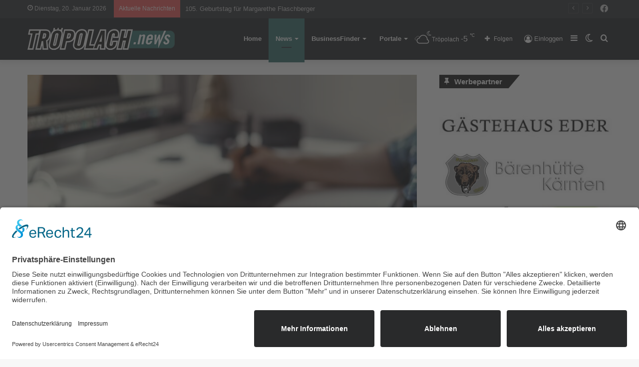

--- FILE ---
content_type: text/html; charset=UTF-8
request_url: https://troepolach.news/welttag-der-barrierefreiheit/
body_size: 23375
content:
<!DOCTYPE html>
<html lang="de" class="" data-skin="light">
<head>
	<meta charset="UTF-8" />
	<link rel="profile" href="http://gmpg.org/xfn/11" />
	
<meta http-equiv='x-dns-prefetch-control' content='on'>
<link rel='dns-prefetch' href='//cdnjs.cloudflare.com' />
<link rel='dns-prefetch' href='//ajax.googleapis.com' />


<link rel='dns-prefetch' href='//s.gravatar.com' />
<link rel='dns-prefetch' href='//www.google-analytics.com' />
<link rel='preload' as='image' href='https://troepolach.news/wp-content/uploads/2021/02/troepolachnews.png'>
<link rel='preload' as='image' href='https://troepolach.news/wp-content/uploads/2023/05/young-man-working-with-interactive-pen-display-and-2021-08-28-17-17-15-utc-780x470.jpg'>
<link rel='preload' as='font' href='https://troepolach.news/wp-content/themes/jannah/assets/fonts/tielabs-fonticon/tielabs-fonticon.woff' type='font/woff' crossorigin='anonymous' />
<link rel='preload' as='font' href='https://troepolach.news/wp-content/themes/jannah/assets/fonts/fontawesome/fa-solid-900.woff2' type='font/woff2' crossorigin='anonymous' />
<link rel='preload' as='font' href='https://troepolach.news/wp-content/themes/jannah/assets/fonts/fontawesome/fa-brands-400.woff2' type='font/woff2' crossorigin='anonymous' />
<link rel='preload' as='font' href='https://troepolach.news/wp-content/themes/jannah/assets/fonts/fontawesome/fa-regular-400.woff2' type='font/woff2' crossorigin='anonymous' />
<meta name='robots' content='index, follow, max-image-preview:large, max-snippet:-1, max-video-preview:-1' />
		<script type="text/javascript">try{if("undefined"!=typeof localStorage){var tieSkin=localStorage.getItem("tie-skin"),html=document.getElementsByTagName("html")[0].classList,htmlSkin="light";if(html.contains("dark-skin")&&(htmlSkin="dark"),null!=tieSkin&&tieSkin!=htmlSkin){html.add("tie-skin-inverted");var tieSkinInverted=!0}"dark"==tieSkin?html.add("dark-skin"):"light"==tieSkin&&html.remove("dark-skin")}}catch(t){console.log(t)}</script>
		
	<!-- This site is optimized with the Yoast SEO plugin v20.12 - https://yoast.com/wordpress/plugins/seo/ -->
	<title>Welttag der Barrierefreiheit - Tröpolach News</title>
	<link rel="canonical" href="https://troepolach.news/welttag-der-barrierefreiheit/" />
	<meta property="og:locale" content="de_DE" />
	<meta property="og:type" content="article" />
	<meta property="og:title" content="Welttag der Barrierefreiheit - Tröpolach News" />
	<meta property="og:description" content="Der Global Accessibility Awareness Day (GAAD, Welttag der Barrierefreiheit) ist ein weltweiter Aktionstag, der das Bewusstsein für die Bedeutung der Barrierefreiheit von digitalen Produkten und Dienstleistungen schärfen soll. Dieser Tag findet seit 2011 immer am dritten Donnerstag im Mai statt und ist ein wichtiger Meilenstein auf dem Weg zu einer inklusiveren Gesellschaft: Menschen mit verschiedenen &hellip;" />
	<meta property="og:url" content="https://troepolach.news/welttag-der-barrierefreiheit/" />
	<meta property="og:site_name" content="Tröpolach News" />
	<meta property="article:published_time" content="2023-05-19T06:58:31+00:00" />
	<meta property="article:modified_time" content="2023-05-19T06:59:09+00:00" />
	<meta property="og:image" content="https://troepolach.news/wp-content/uploads/2023/05/young-man-working-with-interactive-pen-display-and-2021-08-28-17-17-15-utc.jpg" />
	<meta property="og:image:width" content="1800" />
	<meta property="og:image:height" content="1200" />
	<meta property="og:image:type" content="image/jpeg" />
	<meta name="author" content="Redaktion" />
	<meta name="twitter:card" content="summary_large_image" />
	<meta name="twitter:label1" content="Geschrieben von" />
	<meta name="twitter:data1" content="Redaktion" />
	<meta name="twitter:label2" content="Geschätzte Lesezeit" />
	<meta name="twitter:data2" content="2 Minuten" />
	<script type="application/ld+json" class="yoast-schema-graph">{"@context":"https://schema.org","@graph":[{"@type":"WebPage","@id":"https://troepolach.news/welttag-der-barrierefreiheit/","url":"https://troepolach.news/welttag-der-barrierefreiheit/","name":"Welttag der Barrierefreiheit - Tröpolach News","isPartOf":{"@id":"https://troepolach.news/#website"},"primaryImageOfPage":{"@id":"https://troepolach.news/welttag-der-barrierefreiheit/#primaryimage"},"image":{"@id":"https://troepolach.news/welttag-der-barrierefreiheit/#primaryimage"},"thumbnailUrl":"https://troepolach.news/wp-content/uploads/2023/05/young-man-working-with-interactive-pen-display-and-2021-08-28-17-17-15-utc.jpg","datePublished":"2023-05-19T06:58:31+00:00","dateModified":"2023-05-19T06:59:09+00:00","author":{"@id":"https://troepolach.news/#/schema/person/b10830554472ad675300e5dcbacfd5af"},"breadcrumb":{"@id":"https://troepolach.news/welttag-der-barrierefreiheit/#breadcrumb"},"inLanguage":"de","potentialAction":[{"@type":"ReadAction","target":["https://troepolach.news/welttag-der-barrierefreiheit/"]}]},{"@type":"ImageObject","inLanguage":"de","@id":"https://troepolach.news/welttag-der-barrierefreiheit/#primaryimage","url":"https://troepolach.news/wp-content/uploads/2023/05/young-man-working-with-interactive-pen-display-and-2021-08-28-17-17-15-utc.jpg","contentUrl":"https://troepolach.news/wp-content/uploads/2023/05/young-man-working-with-interactive-pen-display-and-2021-08-28-17-17-15-utc.jpg","width":1800,"height":1200,"caption":"Welttag der Barrierefreiheit © Envato Elements"},{"@type":"BreadcrumbList","@id":"https://troepolach.news/welttag-der-barrierefreiheit/#breadcrumb","itemListElement":[{"@type":"ListItem","position":1,"name":"Home","item":"https://troepolach.news/"},{"@type":"ListItem","position":2,"name":"News","item":"https://troepolach.news/news/"},{"@type":"ListItem","position":3,"name":"Welttag der Barrierefreiheit"}]},{"@type":"WebSite","@id":"https://troepolach.news/#website","url":"https://troepolach.news/","name":"Tröpolach News","description":"","potentialAction":[{"@type":"SearchAction","target":{"@type":"EntryPoint","urlTemplate":"https://troepolach.news/?s={search_term_string}"},"query-input":"required name=search_term_string"}],"inLanguage":"de"},{"@type":"Person","@id":"https://troepolach.news/#/schema/person/b10830554472ad675300e5dcbacfd5af","name":"Redaktion","url":"https://troepolach.news/author/redakteur/"}]}</script>
	<!-- / Yoast SEO plugin. -->


<link rel='dns-prefetch' href='//www.googletagmanager.com' />
<link rel="alternate" type="application/rss+xml" title="Tröpolach News &raquo; Feed" href="https://troepolach.news/feed/" />
<link rel="alternate" type="application/rss+xml" title="Tröpolach News &raquo; Kommentar-Feed" href="https://troepolach.news/comments/feed/" />
<link rel='stylesheet' id='wp-block-library-css' href='https://troepolach.news/wp-includes/css/dist/block-library/style.min.css' type='text/css' media='all' />
<style id='wp-block-library-theme-inline-css' type='text/css'>
.wp-block-audio figcaption{color:#555;font-size:13px;text-align:center}.is-dark-theme .wp-block-audio figcaption{color:hsla(0,0%,100%,.65)}.wp-block-audio{margin:0 0 1em}.wp-block-code{border:1px solid #ccc;border-radius:4px;font-family:Menlo,Consolas,monaco,monospace;padding:.8em 1em}.wp-block-embed figcaption{color:#555;font-size:13px;text-align:center}.is-dark-theme .wp-block-embed figcaption{color:hsla(0,0%,100%,.65)}.wp-block-embed{margin:0 0 1em}.blocks-gallery-caption{color:#555;font-size:13px;text-align:center}.is-dark-theme .blocks-gallery-caption{color:hsla(0,0%,100%,.65)}.wp-block-image figcaption{color:#555;font-size:13px;text-align:center}.is-dark-theme .wp-block-image figcaption{color:hsla(0,0%,100%,.65)}.wp-block-image{margin:0 0 1em}.wp-block-pullquote{border-bottom:4px solid;border-top:4px solid;color:currentColor;margin-bottom:1.75em}.wp-block-pullquote cite,.wp-block-pullquote footer,.wp-block-pullquote__citation{color:currentColor;font-size:.8125em;font-style:normal;text-transform:uppercase}.wp-block-quote{border-left:.25em solid;margin:0 0 1.75em;padding-left:1em}.wp-block-quote cite,.wp-block-quote footer{color:currentColor;font-size:.8125em;font-style:normal;position:relative}.wp-block-quote.has-text-align-right{border-left:none;border-right:.25em solid;padding-left:0;padding-right:1em}.wp-block-quote.has-text-align-center{border:none;padding-left:0}.wp-block-quote.is-large,.wp-block-quote.is-style-large,.wp-block-quote.is-style-plain{border:none}.wp-block-search .wp-block-search__label{font-weight:700}.wp-block-search__button{border:1px solid #ccc;padding:.375em .625em}:where(.wp-block-group.has-background){padding:1.25em 2.375em}.wp-block-separator.has-css-opacity{opacity:.4}.wp-block-separator{border:none;border-bottom:2px solid;margin-left:auto;margin-right:auto}.wp-block-separator.has-alpha-channel-opacity{opacity:1}.wp-block-separator:not(.is-style-wide):not(.is-style-dots){width:100px}.wp-block-separator.has-background:not(.is-style-dots){border-bottom:none;height:1px}.wp-block-separator.has-background:not(.is-style-wide):not(.is-style-dots){height:2px}.wp-block-table{margin:0 0 1em}.wp-block-table td,.wp-block-table th{word-break:normal}.wp-block-table figcaption{color:#555;font-size:13px;text-align:center}.is-dark-theme .wp-block-table figcaption{color:hsla(0,0%,100%,.65)}.wp-block-video figcaption{color:#555;font-size:13px;text-align:center}.is-dark-theme .wp-block-video figcaption{color:hsla(0,0%,100%,.65)}.wp-block-video{margin:0 0 1em}.wp-block-template-part.has-background{margin-bottom:0;margin-top:0;padding:1.25em 2.375em}
</style>
<link rel='stylesheet' id='jet-engine-frontend-css' href='https://troepolach.news/wp-content/plugins/jet-engine/assets/css/frontend.css' type='text/css' media='all' />
<link rel='stylesheet' id='classic-theme-styles-css' href='https://troepolach.news/wp-includes/css/classic-themes.min.css' type='text/css' media='all' />
<style id='global-styles-inline-css' type='text/css'>
body{--wp--preset--color--black: #000000;--wp--preset--color--cyan-bluish-gray: #abb8c3;--wp--preset--color--white: #ffffff;--wp--preset--color--pale-pink: #f78da7;--wp--preset--color--vivid-red: #cf2e2e;--wp--preset--color--luminous-vivid-orange: #ff6900;--wp--preset--color--luminous-vivid-amber: #fcb900;--wp--preset--color--light-green-cyan: #7bdcb5;--wp--preset--color--vivid-green-cyan: #00d084;--wp--preset--color--pale-cyan-blue: #8ed1fc;--wp--preset--color--vivid-cyan-blue: #0693e3;--wp--preset--color--vivid-purple: #9b51e0;--wp--preset--gradient--vivid-cyan-blue-to-vivid-purple: linear-gradient(135deg,rgba(6,147,227,1) 0%,rgb(155,81,224) 100%);--wp--preset--gradient--light-green-cyan-to-vivid-green-cyan: linear-gradient(135deg,rgb(122,220,180) 0%,rgb(0,208,130) 100%);--wp--preset--gradient--luminous-vivid-amber-to-luminous-vivid-orange: linear-gradient(135deg,rgba(252,185,0,1) 0%,rgba(255,105,0,1) 100%);--wp--preset--gradient--luminous-vivid-orange-to-vivid-red: linear-gradient(135deg,rgba(255,105,0,1) 0%,rgb(207,46,46) 100%);--wp--preset--gradient--very-light-gray-to-cyan-bluish-gray: linear-gradient(135deg,rgb(238,238,238) 0%,rgb(169,184,195) 100%);--wp--preset--gradient--cool-to-warm-spectrum: linear-gradient(135deg,rgb(74,234,220) 0%,rgb(151,120,209) 20%,rgb(207,42,186) 40%,rgb(238,44,130) 60%,rgb(251,105,98) 80%,rgb(254,248,76) 100%);--wp--preset--gradient--blush-light-purple: linear-gradient(135deg,rgb(255,206,236) 0%,rgb(152,150,240) 100%);--wp--preset--gradient--blush-bordeaux: linear-gradient(135deg,rgb(254,205,165) 0%,rgb(254,45,45) 50%,rgb(107,0,62) 100%);--wp--preset--gradient--luminous-dusk: linear-gradient(135deg,rgb(255,203,112) 0%,rgb(199,81,192) 50%,rgb(65,88,208) 100%);--wp--preset--gradient--pale-ocean: linear-gradient(135deg,rgb(255,245,203) 0%,rgb(182,227,212) 50%,rgb(51,167,181) 100%);--wp--preset--gradient--electric-grass: linear-gradient(135deg,rgb(202,248,128) 0%,rgb(113,206,126) 100%);--wp--preset--gradient--midnight: linear-gradient(135deg,rgb(2,3,129) 0%,rgb(40,116,252) 100%);--wp--preset--duotone--dark-grayscale: url('#wp-duotone-dark-grayscale');--wp--preset--duotone--grayscale: url('#wp-duotone-grayscale');--wp--preset--duotone--purple-yellow: url('#wp-duotone-purple-yellow');--wp--preset--duotone--blue-red: url('#wp-duotone-blue-red');--wp--preset--duotone--midnight: url('#wp-duotone-midnight');--wp--preset--duotone--magenta-yellow: url('#wp-duotone-magenta-yellow');--wp--preset--duotone--purple-green: url('#wp-duotone-purple-green');--wp--preset--duotone--blue-orange: url('#wp-duotone-blue-orange');--wp--preset--font-size--small: 13px;--wp--preset--font-size--medium: 20px;--wp--preset--font-size--large: 36px;--wp--preset--font-size--x-large: 42px;--wp--preset--spacing--20: 0.44rem;--wp--preset--spacing--30: 0.67rem;--wp--preset--spacing--40: 1rem;--wp--preset--spacing--50: 1.5rem;--wp--preset--spacing--60: 2.25rem;--wp--preset--spacing--70: 3.38rem;--wp--preset--spacing--80: 5.06rem;--wp--preset--shadow--natural: 6px 6px 9px rgba(0, 0, 0, 0.2);--wp--preset--shadow--deep: 12px 12px 50px rgba(0, 0, 0, 0.4);--wp--preset--shadow--sharp: 6px 6px 0px rgba(0, 0, 0, 0.2);--wp--preset--shadow--outlined: 6px 6px 0px -3px rgba(255, 255, 255, 1), 6px 6px rgba(0, 0, 0, 1);--wp--preset--shadow--crisp: 6px 6px 0px rgba(0, 0, 0, 1);}:where(.is-layout-flex){gap: 0.5em;}body .is-layout-flow > .alignleft{float: left;margin-inline-start: 0;margin-inline-end: 2em;}body .is-layout-flow > .alignright{float: right;margin-inline-start: 2em;margin-inline-end: 0;}body .is-layout-flow > .aligncenter{margin-left: auto !important;margin-right: auto !important;}body .is-layout-constrained > .alignleft{float: left;margin-inline-start: 0;margin-inline-end: 2em;}body .is-layout-constrained > .alignright{float: right;margin-inline-start: 2em;margin-inline-end: 0;}body .is-layout-constrained > .aligncenter{margin-left: auto !important;margin-right: auto !important;}body .is-layout-constrained > :where(:not(.alignleft):not(.alignright):not(.alignfull)){max-width: var(--wp--style--global--content-size);margin-left: auto !important;margin-right: auto !important;}body .is-layout-constrained > .alignwide{max-width: var(--wp--style--global--wide-size);}body .is-layout-flex{display: flex;}body .is-layout-flex{flex-wrap: wrap;align-items: center;}body .is-layout-flex > *{margin: 0;}:where(.wp-block-columns.is-layout-flex){gap: 2em;}.has-black-color{color: var(--wp--preset--color--black) !important;}.has-cyan-bluish-gray-color{color: var(--wp--preset--color--cyan-bluish-gray) !important;}.has-white-color{color: var(--wp--preset--color--white) !important;}.has-pale-pink-color{color: var(--wp--preset--color--pale-pink) !important;}.has-vivid-red-color{color: var(--wp--preset--color--vivid-red) !important;}.has-luminous-vivid-orange-color{color: var(--wp--preset--color--luminous-vivid-orange) !important;}.has-luminous-vivid-amber-color{color: var(--wp--preset--color--luminous-vivid-amber) !important;}.has-light-green-cyan-color{color: var(--wp--preset--color--light-green-cyan) !important;}.has-vivid-green-cyan-color{color: var(--wp--preset--color--vivid-green-cyan) !important;}.has-pale-cyan-blue-color{color: var(--wp--preset--color--pale-cyan-blue) !important;}.has-vivid-cyan-blue-color{color: var(--wp--preset--color--vivid-cyan-blue) !important;}.has-vivid-purple-color{color: var(--wp--preset--color--vivid-purple) !important;}.has-black-background-color{background-color: var(--wp--preset--color--black) !important;}.has-cyan-bluish-gray-background-color{background-color: var(--wp--preset--color--cyan-bluish-gray) !important;}.has-white-background-color{background-color: var(--wp--preset--color--white) !important;}.has-pale-pink-background-color{background-color: var(--wp--preset--color--pale-pink) !important;}.has-vivid-red-background-color{background-color: var(--wp--preset--color--vivid-red) !important;}.has-luminous-vivid-orange-background-color{background-color: var(--wp--preset--color--luminous-vivid-orange) !important;}.has-luminous-vivid-amber-background-color{background-color: var(--wp--preset--color--luminous-vivid-amber) !important;}.has-light-green-cyan-background-color{background-color: var(--wp--preset--color--light-green-cyan) !important;}.has-vivid-green-cyan-background-color{background-color: var(--wp--preset--color--vivid-green-cyan) !important;}.has-pale-cyan-blue-background-color{background-color: var(--wp--preset--color--pale-cyan-blue) !important;}.has-vivid-cyan-blue-background-color{background-color: var(--wp--preset--color--vivid-cyan-blue) !important;}.has-vivid-purple-background-color{background-color: var(--wp--preset--color--vivid-purple) !important;}.has-black-border-color{border-color: var(--wp--preset--color--black) !important;}.has-cyan-bluish-gray-border-color{border-color: var(--wp--preset--color--cyan-bluish-gray) !important;}.has-white-border-color{border-color: var(--wp--preset--color--white) !important;}.has-pale-pink-border-color{border-color: var(--wp--preset--color--pale-pink) !important;}.has-vivid-red-border-color{border-color: var(--wp--preset--color--vivid-red) !important;}.has-luminous-vivid-orange-border-color{border-color: var(--wp--preset--color--luminous-vivid-orange) !important;}.has-luminous-vivid-amber-border-color{border-color: var(--wp--preset--color--luminous-vivid-amber) !important;}.has-light-green-cyan-border-color{border-color: var(--wp--preset--color--light-green-cyan) !important;}.has-vivid-green-cyan-border-color{border-color: var(--wp--preset--color--vivid-green-cyan) !important;}.has-pale-cyan-blue-border-color{border-color: var(--wp--preset--color--pale-cyan-blue) !important;}.has-vivid-cyan-blue-border-color{border-color: var(--wp--preset--color--vivid-cyan-blue) !important;}.has-vivid-purple-border-color{border-color: var(--wp--preset--color--vivid-purple) !important;}.has-vivid-cyan-blue-to-vivid-purple-gradient-background{background: var(--wp--preset--gradient--vivid-cyan-blue-to-vivid-purple) !important;}.has-light-green-cyan-to-vivid-green-cyan-gradient-background{background: var(--wp--preset--gradient--light-green-cyan-to-vivid-green-cyan) !important;}.has-luminous-vivid-amber-to-luminous-vivid-orange-gradient-background{background: var(--wp--preset--gradient--luminous-vivid-amber-to-luminous-vivid-orange) !important;}.has-luminous-vivid-orange-to-vivid-red-gradient-background{background: var(--wp--preset--gradient--luminous-vivid-orange-to-vivid-red) !important;}.has-very-light-gray-to-cyan-bluish-gray-gradient-background{background: var(--wp--preset--gradient--very-light-gray-to-cyan-bluish-gray) !important;}.has-cool-to-warm-spectrum-gradient-background{background: var(--wp--preset--gradient--cool-to-warm-spectrum) !important;}.has-blush-light-purple-gradient-background{background: var(--wp--preset--gradient--blush-light-purple) !important;}.has-blush-bordeaux-gradient-background{background: var(--wp--preset--gradient--blush-bordeaux) !important;}.has-luminous-dusk-gradient-background{background: var(--wp--preset--gradient--luminous-dusk) !important;}.has-pale-ocean-gradient-background{background: var(--wp--preset--gradient--pale-ocean) !important;}.has-electric-grass-gradient-background{background: var(--wp--preset--gradient--electric-grass) !important;}.has-midnight-gradient-background{background: var(--wp--preset--gradient--midnight) !important;}.has-small-font-size{font-size: var(--wp--preset--font-size--small) !important;}.has-medium-font-size{font-size: var(--wp--preset--font-size--medium) !important;}.has-large-font-size{font-size: var(--wp--preset--font-size--large) !important;}.has-x-large-font-size{font-size: var(--wp--preset--font-size--x-large) !important;}
.wp-block-navigation a:where(:not(.wp-element-button)){color: inherit;}
:where(.wp-block-columns.is-layout-flex){gap: 2em;}
.wp-block-pullquote{font-size: 1.5em;line-height: 1.6;}
</style>
<link rel='stylesheet' id='simply-gallery-block-frontend-css' href='https://troepolach.news/wp-content/plugins/simply-gallery-block/blocks/pgc_sgb.min.style.css' type='text/css' media='all' />
<link rel='stylesheet' id='pgc-simply-gallery-plugin-lightbox-style-css' href='https://troepolach.news/wp-content/plugins/simply-gallery-block/plugins/pgc_sgb_lightbox.min.style.css' type='text/css' media='all' />
<link rel='stylesheet' id='shared-style-sheet-css' href='https://troepolach.news/wp-content/themes/cm-common.css' type='text/css' media='all' />
<link rel='stylesheet' id='tie-css-base-css' href='https://troepolach.news/wp-content/themes/jannah/assets/css/base.min.css' type='text/css' media='all' />
<link rel='stylesheet' id='tie-css-styles-css' href='https://troepolach.news/wp-content/themes/jannah/assets/css/style.min.css' type='text/css' media='all' />
<link rel='stylesheet' id='tie-css-widgets-css' href='https://troepolach.news/wp-content/themes/jannah/assets/css/widgets.min.css' type='text/css' media='all' />
<link rel='stylesheet' id='tie-css-helpers-css' href='https://troepolach.news/wp-content/themes/jannah/assets/css/helpers.min.css' type='text/css' media='all' />
<link rel='stylesheet' id='tie-fontawesome5-css' href='https://troepolach.news/wp-content/themes/jannah/assets/css/fontawesome.css' type='text/css' media='all' />
<link rel='stylesheet' id='tie-css-ilightbox-css' href='https://troepolach.news/wp-content/themes/jannah/assets/ilightbox/dark-skin/skin.css' type='text/css' media='all' />
<link rel='stylesheet' id='tie-css-shortcodes-css' href='https://troepolach.news/wp-content/themes/jannah/assets/css/plugins/shortcodes.min.css' type='text/css' media='all' />
<link rel='stylesheet' id='tie-css-single-css' href='https://troepolach.news/wp-content/themes/jannah/assets/css/single.min.css' type='text/css' media='all' />
<link rel='stylesheet' id='tie-css-print-css' href='https://troepolach.news/wp-content/themes/jannah/assets/css/print.css' type='text/css' media='print' />
<link rel='stylesheet' id='tie-theme-child-css-css' href='https://troepolach.news/wp-content/themes/jannah-child/style.css' type='text/css' media='all' />
<style id='tie-theme-child-css-inline-css' type='text/css'>
.brand-title,a:hover,.tie-popup-search-submit,#logo.text-logo a,.theme-header nav .components #search-submit:hover,.theme-header .header-nav .components > li:hover > a,.theme-header .header-nav .components li a:hover,.main-menu ul.cats-vertical li a.is-active,.main-menu ul.cats-vertical li a:hover,.main-nav li.mega-menu .post-meta a:hover,.main-nav li.mega-menu .post-box-title a:hover,.search-in-main-nav.autocomplete-suggestions a:hover,#main-nav .menu ul:not(.cats-horizontal) li:hover > a,#main-nav .menu ul li.current-menu-item:not(.mega-link-column) > a,.top-nav .menu li:hover > a,.top-nav .menu > .tie-current-menu > a,.search-in-top-nav.autocomplete-suggestions .post-title a:hover,div.mag-box .mag-box-options .mag-box-filter-links a.active,.mag-box-filter-links .flexMenu-viewMore:hover > a,.stars-rating-active,body .tabs.tabs .active > a,.video-play-icon,.spinner-circle:after,#go-to-content:hover,.comment-list .comment-author .fn,.commentlist .comment-author .fn,blockquote::before,blockquote cite,blockquote.quote-simple p,.multiple-post-pages a:hover,#story-index li .is-current,.latest-tweets-widget .twitter-icon-wrap span,.wide-slider-nav-wrapper .slide,.wide-next-prev-slider-wrapper .tie-slider-nav li:hover span,.review-final-score h3,#mobile-menu-icon:hover .menu-text,body .entry a,.dark-skin body .entry a,.entry .post-bottom-meta a:hover,.comment-list .comment-content a,q a,blockquote a,.widget.tie-weather-widget .icon-basecloud-bg:after,.site-footer a:hover,.site-footer .stars-rating-active,.site-footer .twitter-icon-wrap span,.site-info a:hover{color: #316d69;}#instagram-link a:hover{color: #316d69 !important;border-color: #316d69 !important;}[type='submit'],.button,.generic-button a,.generic-button button,.theme-header .header-nav .comp-sub-menu a.button.guest-btn:hover,.theme-header .header-nav .comp-sub-menu a.checkout-button,nav.main-nav .menu > li.tie-current-menu > a,nav.main-nav .menu > li:hover > a,.main-menu .mega-links-head:after,.main-nav .mega-menu.mega-cat .cats-horizontal li a.is-active,#mobile-menu-icon:hover .nav-icon,#mobile-menu-icon:hover .nav-icon:before,#mobile-menu-icon:hover .nav-icon:after,.search-in-main-nav.autocomplete-suggestions a.button,.search-in-top-nav.autocomplete-suggestions a.button,.spinner > div,.post-cat,.pages-numbers li.current span,.multiple-post-pages > span,#tie-wrapper .mejs-container .mejs-controls,.mag-box-filter-links a:hover,.slider-arrow-nav a:not(.pagination-disabled):hover,.comment-list .reply a:hover,.commentlist .reply a:hover,#reading-position-indicator,#story-index-icon,.videos-block .playlist-title,.review-percentage .review-item span span,.tie-slick-dots li.slick-active button,.tie-slick-dots li button:hover,.digital-rating-static,.timeline-widget li a:hover .date:before,#wp-calendar #today,.posts-list-counter li.widget-post-list:before,.cat-counter a + span,.tie-slider-nav li span:hover,.fullwidth-area .widget_tag_cloud .tagcloud a:hover,.magazine2:not(.block-head-4) .dark-widgetized-area ul.tabs a:hover,.magazine2:not(.block-head-4) .dark-widgetized-area ul.tabs .active a,.magazine1 .dark-widgetized-area ul.tabs a:hover,.magazine1 .dark-widgetized-area ul.tabs .active a,.block-head-4.magazine2 .dark-widgetized-area .tabs.tabs .active a,.block-head-4.magazine2 .dark-widgetized-area .tabs > .active a:before,.block-head-4.magazine2 .dark-widgetized-area .tabs > .active a:after,.demo_store,.demo #logo:after,.demo #sticky-logo:after,.widget.tie-weather-widget,span.video-close-btn:hover,#go-to-top,.latest-tweets-widget .slider-links .button:not(:hover){background-color: #316d69;color: #FFFFFF;}.tie-weather-widget .widget-title .the-subtitle,.block-head-4.magazine2 #footer .tabs .active a:hover{color: #FFFFFF;}pre,code,.pages-numbers li.current span,.theme-header .header-nav .comp-sub-menu a.button.guest-btn:hover,.multiple-post-pages > span,.post-content-slideshow .tie-slider-nav li span:hover,#tie-body .tie-slider-nav li > span:hover,.slider-arrow-nav a:not(.pagination-disabled):hover,.main-nav .mega-menu.mega-cat .cats-horizontal li a.is-active,.main-nav .mega-menu.mega-cat .cats-horizontal li a:hover,.main-menu .menu > li > .menu-sub-content{border-color: #316d69;}.main-menu .menu > li.tie-current-menu{border-bottom-color: #316d69;}.top-nav .menu li.tie-current-menu > a:before,.top-nav .menu li.menu-item-has-children:hover > a:before{border-top-color: #316d69;}.main-nav .main-menu .menu > li.tie-current-menu > a:before,.main-nav .main-menu .menu > li:hover > a:before{border-top-color: #FFFFFF;}header.main-nav-light .main-nav .menu-item-has-children li:hover > a:before,header.main-nav-light .main-nav .mega-menu li:hover > a:before{border-left-color: #316d69;}.rtl header.main-nav-light .main-nav .menu-item-has-children li:hover > a:before,.rtl header.main-nav-light .main-nav .mega-menu li:hover > a:before{border-right-color: #316d69;border-left-color: transparent;}.top-nav ul.menu li .menu-item-has-children:hover > a:before{border-top-color: transparent;border-left-color: #316d69;}.rtl .top-nav ul.menu li .menu-item-has-children:hover > a:before{border-left-color: transparent;border-right-color: #316d69;}::-moz-selection{background-color: #316d69;color: #FFFFFF;}::selection{background-color: #316d69;color: #FFFFFF;}circle.circle_bar{stroke: #316d69;}#reading-position-indicator{box-shadow: 0 0 10px rgba( 49,109,105,0.7);}#logo.text-logo a:hover,body .entry a:hover,.dark-skin body .entry a:hover,.comment-list .comment-content a:hover,.block-head-4.magazine2 .site-footer .tabs li a:hover,q a:hover,blockquote a:hover{color: #003b37;}.button:hover,input[type='submit']:hover,.generic-button a:hover,.generic-button button:hover,a.post-cat:hover,.site-footer .button:hover,.site-footer [type='submit']:hover,.search-in-main-nav.autocomplete-suggestions a.button:hover,.search-in-top-nav.autocomplete-suggestions a.button:hover,.theme-header .header-nav .comp-sub-menu a.checkout-button:hover{background-color: #003b37;color: #FFFFFF;}.theme-header .header-nav .comp-sub-menu a.checkout-button:not(:hover),body .entry a.button{color: #FFFFFF;}#story-index.is-compact .story-index-content{background-color: #316d69;}#story-index.is-compact .story-index-content a,#story-index.is-compact .story-index-content .is-current{color: #FFFFFF;}#tie-body .has-block-head-4,#tie-body .mag-box-title h3,#tie-body .comment-reply-title,#tie-body .related.products > h2,#tie-body .up-sells > h2,#tie-body .cross-sells > h2,#tie-body .cart_totals > h2,#tie-body .bbp-form legend,#tie-body .mag-box-title h3 a,#tie-body .section-title-default a,#tie-body #cancel-comment-reply-link {color: #FFFFFF;}#tie-body .has-block-head-4:before,#tie-body .mag-box-title h3:before,#tie-body .comment-reply-title:before,#tie-body .related.products > h2:before,#tie-body .up-sells > h2:before,#tie-body .cross-sells > h2:before,#tie-body .cart_totals > h2:before,#tie-body .bbp-form legend:before {background-color: #316d69;}#tie-body .block-more-button{color: #316d69;}#tie-body .block-more-button:hover{color: #003b37;}#tie-body .has-block-head-4:after,#tie-body .mag-box-title h3:after,#tie-body .comment-reply-title:after,#tie-body .related.products > h2:after,#tie-body .up-sells > h2:after,#tie-body .cross-sells > h2:after,#tie-body .cart_totals > h2:after,#tie-body .bbp-form legend:after{background-color: #316d69;}#tie-body .tabs,#tie-body .tabs .flexMenu-popup{border-color: #316d69;}#tie-body .tabs li a{color: #316d69;}#tie-body .tabs li a:hover{color: #003b37;}#tie-body .tabs li.active a{color: #FFFFFF;background-color: #316d69;}#tie-body .tabs > .active a:before,#tie-body .tabs > .active a:after{background-color: #316d69;}.brand-title,a:hover,.tie-popup-search-submit,#logo.text-logo a,.theme-header nav .components #search-submit:hover,.theme-header .header-nav .components > li:hover > a,.theme-header .header-nav .components li a:hover,.main-menu ul.cats-vertical li a.is-active,.main-menu ul.cats-vertical li a:hover,.main-nav li.mega-menu .post-meta a:hover,.main-nav li.mega-menu .post-box-title a:hover,.search-in-main-nav.autocomplete-suggestions a:hover,#main-nav .menu ul:not(.cats-horizontal) li:hover > a,#main-nav .menu ul li.current-menu-item:not(.mega-link-column) > a,.top-nav .menu li:hover > a,.top-nav .menu > .tie-current-menu > a,.search-in-top-nav.autocomplete-suggestions .post-title a:hover,div.mag-box .mag-box-options .mag-box-filter-links a.active,.mag-box-filter-links .flexMenu-viewMore:hover > a,.stars-rating-active,body .tabs.tabs .active > a,.video-play-icon,.spinner-circle:after,#go-to-content:hover,.comment-list .comment-author .fn,.commentlist .comment-author .fn,blockquote::before,blockquote cite,blockquote.quote-simple p,.multiple-post-pages a:hover,#story-index li .is-current,.latest-tweets-widget .twitter-icon-wrap span,.wide-slider-nav-wrapper .slide,.wide-next-prev-slider-wrapper .tie-slider-nav li:hover span,.review-final-score h3,#mobile-menu-icon:hover .menu-text,body .entry a,.dark-skin body .entry a,.entry .post-bottom-meta a:hover,.comment-list .comment-content a,q a,blockquote a,.widget.tie-weather-widget .icon-basecloud-bg:after,.site-footer a:hover,.site-footer .stars-rating-active,.site-footer .twitter-icon-wrap span,.site-info a:hover{color: #316d69;}#instagram-link a:hover{color: #316d69 !important;border-color: #316d69 !important;}[type='submit'],.button,.generic-button a,.generic-button button,.theme-header .header-nav .comp-sub-menu a.button.guest-btn:hover,.theme-header .header-nav .comp-sub-menu a.checkout-button,nav.main-nav .menu > li.tie-current-menu > a,nav.main-nav .menu > li:hover > a,.main-menu .mega-links-head:after,.main-nav .mega-menu.mega-cat .cats-horizontal li a.is-active,#mobile-menu-icon:hover .nav-icon,#mobile-menu-icon:hover .nav-icon:before,#mobile-menu-icon:hover .nav-icon:after,.search-in-main-nav.autocomplete-suggestions a.button,.search-in-top-nav.autocomplete-suggestions a.button,.spinner > div,.post-cat,.pages-numbers li.current span,.multiple-post-pages > span,#tie-wrapper .mejs-container .mejs-controls,.mag-box-filter-links a:hover,.slider-arrow-nav a:not(.pagination-disabled):hover,.comment-list .reply a:hover,.commentlist .reply a:hover,#reading-position-indicator,#story-index-icon,.videos-block .playlist-title,.review-percentage .review-item span span,.tie-slick-dots li.slick-active button,.tie-slick-dots li button:hover,.digital-rating-static,.timeline-widget li a:hover .date:before,#wp-calendar #today,.posts-list-counter li.widget-post-list:before,.cat-counter a + span,.tie-slider-nav li span:hover,.fullwidth-area .widget_tag_cloud .tagcloud a:hover,.magazine2:not(.block-head-4) .dark-widgetized-area ul.tabs a:hover,.magazine2:not(.block-head-4) .dark-widgetized-area ul.tabs .active a,.magazine1 .dark-widgetized-area ul.tabs a:hover,.magazine1 .dark-widgetized-area ul.tabs .active a,.block-head-4.magazine2 .dark-widgetized-area .tabs.tabs .active a,.block-head-4.magazine2 .dark-widgetized-area .tabs > .active a:before,.block-head-4.magazine2 .dark-widgetized-area .tabs > .active a:after,.demo_store,.demo #logo:after,.demo #sticky-logo:after,.widget.tie-weather-widget,span.video-close-btn:hover,#go-to-top,.latest-tweets-widget .slider-links .button:not(:hover){background-color: #316d69;color: #FFFFFF;}.tie-weather-widget .widget-title .the-subtitle,.block-head-4.magazine2 #footer .tabs .active a:hover{color: #FFFFFF;}pre,code,.pages-numbers li.current span,.theme-header .header-nav .comp-sub-menu a.button.guest-btn:hover,.multiple-post-pages > span,.post-content-slideshow .tie-slider-nav li span:hover,#tie-body .tie-slider-nav li > span:hover,.slider-arrow-nav a:not(.pagination-disabled):hover,.main-nav .mega-menu.mega-cat .cats-horizontal li a.is-active,.main-nav .mega-menu.mega-cat .cats-horizontal li a:hover,.main-menu .menu > li > .menu-sub-content{border-color: #316d69;}.main-menu .menu > li.tie-current-menu{border-bottom-color: #316d69;}.top-nav .menu li.tie-current-menu > a:before,.top-nav .menu li.menu-item-has-children:hover > a:before{border-top-color: #316d69;}.main-nav .main-menu .menu > li.tie-current-menu > a:before,.main-nav .main-menu .menu > li:hover > a:before{border-top-color: #FFFFFF;}header.main-nav-light .main-nav .menu-item-has-children li:hover > a:before,header.main-nav-light .main-nav .mega-menu li:hover > a:before{border-left-color: #316d69;}.rtl header.main-nav-light .main-nav .menu-item-has-children li:hover > a:before,.rtl header.main-nav-light .main-nav .mega-menu li:hover > a:before{border-right-color: #316d69;border-left-color: transparent;}.top-nav ul.menu li .menu-item-has-children:hover > a:before{border-top-color: transparent;border-left-color: #316d69;}.rtl .top-nav ul.menu li .menu-item-has-children:hover > a:before{border-left-color: transparent;border-right-color: #316d69;}::-moz-selection{background-color: #316d69;color: #FFFFFF;}::selection{background-color: #316d69;color: #FFFFFF;}circle.circle_bar{stroke: #316d69;}#reading-position-indicator{box-shadow: 0 0 10px rgba( 49,109,105,0.7);}#logo.text-logo a:hover,body .entry a:hover,.dark-skin body .entry a:hover,.comment-list .comment-content a:hover,.block-head-4.magazine2 .site-footer .tabs li a:hover,q a:hover,blockquote a:hover{color: #003b37;}.button:hover,input[type='submit']:hover,.generic-button a:hover,.generic-button button:hover,a.post-cat:hover,.site-footer .button:hover,.site-footer [type='submit']:hover,.search-in-main-nav.autocomplete-suggestions a.button:hover,.search-in-top-nav.autocomplete-suggestions a.button:hover,.theme-header .header-nav .comp-sub-menu a.checkout-button:hover{background-color: #003b37;color: #FFFFFF;}.theme-header .header-nav .comp-sub-menu a.checkout-button:not(:hover),body .entry a.button{color: #FFFFFF;}#story-index.is-compact .story-index-content{background-color: #316d69;}#story-index.is-compact .story-index-content a,#story-index.is-compact .story-index-content .is-current{color: #FFFFFF;}#tie-body .has-block-head-4,#tie-body .mag-box-title h3,#tie-body .comment-reply-title,#tie-body .related.products > h2,#tie-body .up-sells > h2,#tie-body .cross-sells > h2,#tie-body .cart_totals > h2,#tie-body .bbp-form legend,#tie-body .mag-box-title h3 a,#tie-body .section-title-default a,#tie-body #cancel-comment-reply-link {color: #FFFFFF;}#tie-body .has-block-head-4:before,#tie-body .mag-box-title h3:before,#tie-body .comment-reply-title:before,#tie-body .related.products > h2:before,#tie-body .up-sells > h2:before,#tie-body .cross-sells > h2:before,#tie-body .cart_totals > h2:before,#tie-body .bbp-form legend:before {background-color: #316d69;}#tie-body .block-more-button{color: #316d69;}#tie-body .block-more-button:hover{color: #003b37;}#tie-body .has-block-head-4:after,#tie-body .mag-box-title h3:after,#tie-body .comment-reply-title:after,#tie-body .related.products > h2:after,#tie-body .up-sells > h2:after,#tie-body .cross-sells > h2:after,#tie-body .cart_totals > h2:after,#tie-body .bbp-form legend:after{background-color: #316d69;}#tie-body .tabs,#tie-body .tabs .flexMenu-popup{border-color: #316d69;}#tie-body .tabs li a{color: #316d69;}#tie-body .tabs li a:hover{color: #003b37;}#tie-body .tabs li.active a{color: #FFFFFF;background-color: #316d69;}#tie-body .tabs > .active a:before,#tie-body .tabs > .active a:after{background-color: #316d69;}.srr-item {background-color: #27a566;border-color: transparent !important;padding: 25px 7px 0px 7px !important;}.srr-title a {font-size: 18px;color: #FFF;}.copyright-text a {color: inherit;}.copyright-text a:hover {color: #f4583f;opacity: 1;}.cmas1-powered img {width: 2.5em;margin: 0 .35em;}@media screen and (min-width: 801px) {.cmas1-powered,.cmas1-powered a {display: inline-flex;align-items: center;}.cmas1-powered:before {content: "|";padding: 0 .75em;}}@media screen and (max-width: 800px) {.cmas1-powered {display: block !important; margin-bottom: 25px;}.cmas1-powered:before {display: none;}}
</style>
<script type='text/javascript' src='https://troepolach.news/wp-includes/js/jquery/jquery.min.js' id='jquery-core-js'></script>
<script type='text/javascript' src='https://troepolach.news/wp-includes/js/jquery/jquery-migrate.min.js' id='jquery-migrate-js'></script>
<link rel="https://api.w.org/" href="https://troepolach.news/wp-json/" /><link rel="alternate" type="application/json" href="https://troepolach.news/wp-json/wp/v2/posts/6866" /><link rel="EditURI" type="application/rsd+xml" title="RSD" href="https://troepolach.news/xmlrpc.php?rsd" />
<meta name="generator" content="WordPress 6.2.8" />
<link rel='shortlink' href='https://troepolach.news/?p=6866' />
<link rel="alternate" type="application/json+oembed" href="https://troepolach.news/wp-json/oembed/1.0/embed?url=https%3A%2F%2Ftroepolach.news%2Fwelttag-der-barrierefreiheit%2F" />
<link rel="alternate" type="text/xml+oembed" href="https://troepolach.news/wp-json/oembed/1.0/embed?url=https%3A%2F%2Ftroepolach.news%2Fwelttag-der-barrierefreiheit%2F&#038;format=xml" />

<!-- This site is using AdRotate v5.8.15 Professional to display their advertisements - https://ajdg.solutions/ -->
<!-- AdRotate CSS -->
<style type="text/css" media="screen">
	.g { margin:0px; padding:0px; overflow:hidden; line-height:1; zoom:1; }
	.g img { height:auto; }
	.g-col { position:relative; float:left; }
	.g-col:first-child { margin-left: 0; }
	.g-col:last-child { margin-right: 0; }
	.g-1 { min-width:0px; max-width:375px; }
	.b-1 { margin:5px 0px 5px 0px; }
	.g-2 { margin:25px 0px 25px 0px; width:100%; max-width:780px; height:100%; max-height:240px; }
	.g-1 { min-width:0px; max-width:375px; }
	.b-1 { margin:5px 0px 5px 0px; }
	.g-2 { margin:25px 0px 25px 0px; width:100%; max-width:780px; height:100%; max-height:240px; }
	.g-3 { min-width:0px; max-width:1560px; }
	.b-3 { margin:0px 0px 0px 0px; }
	@media only screen and (max-width: 480px) {
		.g-col, .g-dyn, .g-single { width:100%; margin-left:0; margin-right:0; }
	}
</style>
<!-- /AdRotate CSS -->

<meta name="cdp-version" content="1.4.1" /><link rel="preconnect" href="//app.eu.usercentrics.eu">
<link rel="preconnect" href="//api.eu.usercentrics.eu">
<link rel="preconnect" href="//sdp.eu.usercentrics.eu">
<link rel="preload" href="//app.eu.usercentrics.eu/browser-ui/latest/loader.js" as="script">
<script type="application/javascript" src="https://sdp.eu.usercentrics.eu/latest/uc-block.bundle.js"></script>
<script id="usercentrics-cmp" async data-eu-mode="true" data-settings-id="9zsUbvnbmBhgKR" src="https://app.eu.usercentrics.eu/browser-ui/latest/loader.js"></script>
<script type="application/javascript" src="https://privacy-proxy.usercentrics.eu/latest/uc-block.bundle.js"></script>
<link rel="preconnect" href="//privacy-proxy.usercentrics.eu"> <link rel="preload" href="//privacy-proxy.usercentrics.eu/latest/uc-block.bundle.js" as="script"><noscript><style>.simply-gallery-amp{ display: block !important; }</style></noscript><noscript><style>.sgb-preloader{ display: none !important; }</style></noscript><meta name="generator" content="Site Kit by Google 1.132.0" /><link rel="apple-touch-icon" sizes="180x180" href="/apple-touch-icon.png"><link rel="icon" type="image/png" sizes="32x32" href="/favicon-32x32.png"><link rel="icon" type="image/png" sizes="16x16" href="/favicon-16x16.png"><link rel="manifest" href="/site.webmanifest"><meta http-equiv="X-UA-Compatible" content="IE=edge">
<meta name="theme-color" content="#316d69" /><meta name="viewport" content="width=device-width, initial-scale=1.0" /><script async src="https://pagead2.googlesyndication.com/pagead/js/adsbygoogle.js?client=ca-pub-7320285639860252"
     crossorigin="anonymous"></script><style id="uagb-style-conditional-extension">@media (min-width: 1025px){body .uag-hide-desktop.uagb-google-map__wrap,body .uag-hide-desktop{display:none !important}}@media (min-width: 768px) and (max-width: 1024px){body .uag-hide-tab.uagb-google-map__wrap,body .uag-hide-tab{display:none !important}}@media (max-width: 767px){body .uag-hide-mob.uagb-google-map__wrap,body .uag-hide-mob{display:none !important}}</style><link rel="icon" href="https://troepolach.news/wp-content/uploads/2021/02/cropped-favicon-troepolach-32x32.png" sizes="32x32" />
<link rel="icon" href="https://troepolach.news/wp-content/uploads/2021/02/cropped-favicon-troepolach-192x192.png" sizes="192x192" />
<link rel="apple-touch-icon" href="https://troepolach.news/wp-content/uploads/2021/02/cropped-favicon-troepolach-180x180.png" />
<meta name="msapplication-TileImage" content="https://troepolach.news/wp-content/uploads/2021/02/cropped-favicon-troepolach-270x270.png" />
		<style type="text/css" id="wp-custom-css">
			:root {
	--color-accent: #316d69;
}
/* Navigation */
.menu-sub-content .menu-item a:hover {
	background-color: #316D6977;
	color: #FFF !important;
}
/* --- */
/* Advertisement */
.entry-content .g:before {
	content: "Werbeanzeige";
	display: block;
	background-color: #2f6f26;
	color: #fff;
	padding: 7px 15px;
	border-bottom: 2px solid;
	font-weight: 600;
}
/* --- */
/* Gewinnspiel */
.gewinnspiel-button {
	display: inline-block;
	font-size: 1.35em;
	text-transform: uppercase;
	color: white !important;
	background-color: var(--color-accent);
	border-radius: 5px;
	padding: .35em 1.25em;
}		</style>
		</head>

<body id="tie-body" class="post-template-default single single-post postid-6866 single-format-standard tie-no-js post-welttag-der-barrierefreiheit wrapper-has-shadow block-head-4 block-head-6 magazine2 is-thumb-overlay-disabled is-desktop is-header-layout-1 sidebar-right has-sidebar post-layout-2 narrow-title-narrow-media is-standard-format has-mobile-share">

<svg xmlns="http://www.w3.org/2000/svg" viewBox="0 0 0 0" width="0" height="0" focusable="false" role="none" style="visibility: hidden; position: absolute; left: -9999px; overflow: hidden;" ><defs><filter id="wp-duotone-dark-grayscale"><feColorMatrix color-interpolation-filters="sRGB" type="matrix" values=" .299 .587 .114 0 0 .299 .587 .114 0 0 .299 .587 .114 0 0 .299 .587 .114 0 0 " /><feComponentTransfer color-interpolation-filters="sRGB" ><feFuncR type="table" tableValues="0 0.49803921568627" /><feFuncG type="table" tableValues="0 0.49803921568627" /><feFuncB type="table" tableValues="0 0.49803921568627" /><feFuncA type="table" tableValues="1 1" /></feComponentTransfer><feComposite in2="SourceGraphic" operator="in" /></filter></defs></svg><svg xmlns="http://www.w3.org/2000/svg" viewBox="0 0 0 0" width="0" height="0" focusable="false" role="none" style="visibility: hidden; position: absolute; left: -9999px; overflow: hidden;" ><defs><filter id="wp-duotone-grayscale"><feColorMatrix color-interpolation-filters="sRGB" type="matrix" values=" .299 .587 .114 0 0 .299 .587 .114 0 0 .299 .587 .114 0 0 .299 .587 .114 0 0 " /><feComponentTransfer color-interpolation-filters="sRGB" ><feFuncR type="table" tableValues="0 1" /><feFuncG type="table" tableValues="0 1" /><feFuncB type="table" tableValues="0 1" /><feFuncA type="table" tableValues="1 1" /></feComponentTransfer><feComposite in2="SourceGraphic" operator="in" /></filter></defs></svg><svg xmlns="http://www.w3.org/2000/svg" viewBox="0 0 0 0" width="0" height="0" focusable="false" role="none" style="visibility: hidden; position: absolute; left: -9999px; overflow: hidden;" ><defs><filter id="wp-duotone-purple-yellow"><feColorMatrix color-interpolation-filters="sRGB" type="matrix" values=" .299 .587 .114 0 0 .299 .587 .114 0 0 .299 .587 .114 0 0 .299 .587 .114 0 0 " /><feComponentTransfer color-interpolation-filters="sRGB" ><feFuncR type="table" tableValues="0.54901960784314 0.98823529411765" /><feFuncG type="table" tableValues="0 1" /><feFuncB type="table" tableValues="0.71764705882353 0.25490196078431" /><feFuncA type="table" tableValues="1 1" /></feComponentTransfer><feComposite in2="SourceGraphic" operator="in" /></filter></defs></svg><svg xmlns="http://www.w3.org/2000/svg" viewBox="0 0 0 0" width="0" height="0" focusable="false" role="none" style="visibility: hidden; position: absolute; left: -9999px; overflow: hidden;" ><defs><filter id="wp-duotone-blue-red"><feColorMatrix color-interpolation-filters="sRGB" type="matrix" values=" .299 .587 .114 0 0 .299 .587 .114 0 0 .299 .587 .114 0 0 .299 .587 .114 0 0 " /><feComponentTransfer color-interpolation-filters="sRGB" ><feFuncR type="table" tableValues="0 1" /><feFuncG type="table" tableValues="0 0.27843137254902" /><feFuncB type="table" tableValues="0.5921568627451 0.27843137254902" /><feFuncA type="table" tableValues="1 1" /></feComponentTransfer><feComposite in2="SourceGraphic" operator="in" /></filter></defs></svg><svg xmlns="http://www.w3.org/2000/svg" viewBox="0 0 0 0" width="0" height="0" focusable="false" role="none" style="visibility: hidden; position: absolute; left: -9999px; overflow: hidden;" ><defs><filter id="wp-duotone-midnight"><feColorMatrix color-interpolation-filters="sRGB" type="matrix" values=" .299 .587 .114 0 0 .299 .587 .114 0 0 .299 .587 .114 0 0 .299 .587 .114 0 0 " /><feComponentTransfer color-interpolation-filters="sRGB" ><feFuncR type="table" tableValues="0 0" /><feFuncG type="table" tableValues="0 0.64705882352941" /><feFuncB type="table" tableValues="0 1" /><feFuncA type="table" tableValues="1 1" /></feComponentTransfer><feComposite in2="SourceGraphic" operator="in" /></filter></defs></svg><svg xmlns="http://www.w3.org/2000/svg" viewBox="0 0 0 0" width="0" height="0" focusable="false" role="none" style="visibility: hidden; position: absolute; left: -9999px; overflow: hidden;" ><defs><filter id="wp-duotone-magenta-yellow"><feColorMatrix color-interpolation-filters="sRGB" type="matrix" values=" .299 .587 .114 0 0 .299 .587 .114 0 0 .299 .587 .114 0 0 .299 .587 .114 0 0 " /><feComponentTransfer color-interpolation-filters="sRGB" ><feFuncR type="table" tableValues="0.78039215686275 1" /><feFuncG type="table" tableValues="0 0.94901960784314" /><feFuncB type="table" tableValues="0.35294117647059 0.47058823529412" /><feFuncA type="table" tableValues="1 1" /></feComponentTransfer><feComposite in2="SourceGraphic" operator="in" /></filter></defs></svg><svg xmlns="http://www.w3.org/2000/svg" viewBox="0 0 0 0" width="0" height="0" focusable="false" role="none" style="visibility: hidden; position: absolute; left: -9999px; overflow: hidden;" ><defs><filter id="wp-duotone-purple-green"><feColorMatrix color-interpolation-filters="sRGB" type="matrix" values=" .299 .587 .114 0 0 .299 .587 .114 0 0 .299 .587 .114 0 0 .299 .587 .114 0 0 " /><feComponentTransfer color-interpolation-filters="sRGB" ><feFuncR type="table" tableValues="0.65098039215686 0.40392156862745" /><feFuncG type="table" tableValues="0 1" /><feFuncB type="table" tableValues="0.44705882352941 0.4" /><feFuncA type="table" tableValues="1 1" /></feComponentTransfer><feComposite in2="SourceGraphic" operator="in" /></filter></defs></svg><svg xmlns="http://www.w3.org/2000/svg" viewBox="0 0 0 0" width="0" height="0" focusable="false" role="none" style="visibility: hidden; position: absolute; left: -9999px; overflow: hidden;" ><defs><filter id="wp-duotone-blue-orange"><feColorMatrix color-interpolation-filters="sRGB" type="matrix" values=" .299 .587 .114 0 0 .299 .587 .114 0 0 .299 .587 .114 0 0 .299 .587 .114 0 0 " /><feComponentTransfer color-interpolation-filters="sRGB" ><feFuncR type="table" tableValues="0.098039215686275 1" /><feFuncG type="table" tableValues="0 0.66274509803922" /><feFuncB type="table" tableValues="0.84705882352941 0.41960784313725" /><feFuncA type="table" tableValues="1 1" /></feComponentTransfer><feComposite in2="SourceGraphic" operator="in" /></filter></defs></svg>

<div class="background-overlay">

	<div id="tie-container" class="site tie-container">

		
		<div id="tie-wrapper">

			<div class="stream-item stream-item-above-header"></div>
<header id="theme-header" class="theme-header header-layout-1 main-nav-dark main-nav-default-dark main-nav-below no-stream-item top-nav-active top-nav-dark top-nav-default-dark top-nav-above has-shadow has-normal-width-logo mobile-header-default">
	
<nav id="top-nav"  class="has-date-breaking-components top-nav header-nav has-breaking-news" aria-label="Secondary Navigation">
	<div class="container">
		<div class="topbar-wrapper">

			
					<div class="topbar-today-date tie-icon">
						Dienstag, 20. Januar 2026					</div>
					
			<div class="tie-alignleft">
				
<div class="breaking controls-is-active">

	<span class="breaking-title">
		<span class="tie-icon-bolt breaking-icon" aria-hidden="true"></span>
		<span class="breaking-title-text">Aktuelle Nachrichten</span>
	</span>

	<ul id="breaking-news-in-header" class="breaking-news" data-type="reveal" data-arrows="true">

		
							<li class="news-item">
								<a href="https://troepolach.news/105-geburtstag-fuer-margarethe-flaschberger/">105. Geburtstag für Margarethe Flaschberger</a>
							</li>

							
							<li class="news-item">
								<a href="https://troepolach.news/all-in-one-pc-terra-aio-2410-white-leistungsstarke-technik-trifft-klares-design-bei-pc-doktor/">ALL IN ONE PC | Terra AIO 2410 White: Leistungsstarke Technik trifft klares Design bei PC Doktor</a>
							</li>

							
							<li class="news-item">
								<a href="https://troepolach.news/pressegger-see-zum-eislaufen-freigegeben/">Pressegger See zum Eislaufen freigegeben</a>
							</li>

							
							<li class="news-item">
								<a href="https://troepolach.news/am-24-12-gratis-skifahren-fuer-alle-kids-3/">Am 24.12. gratis Skifahren für alle Kids</a>
							</li>

							
							<li class="news-item">
								<a href="https://troepolach.news/freitag-startschuss-am-nassfeld/">Freitag – Startschuss am Nassfeld</a>
							</li>

							
							<li class="news-item">
								<a href="https://troepolach.news/gailtaler-speck-gga-winterzauber-im-gailtal/">Winterzauber im Gailtal – mit Gailtalerspeck g.g.A. ein Stück Genuss verschenken</a>
							</li>

							
							<li class="news-item">
								<a href="https://troepolach.news/pflege-bleibt-prioritaer-pflegebonus-und-hoeherer-sockelbetrag-verlaengert/">Pflege bleibt prioritär: Pflegebonus und höherer Sockelbetrag verlängert</a>
							</li>

							
							<li class="news-item">
								<a href="https://troepolach.news/erinnerungsjahr-2025-gedenken-erinnern-verstehen-handeln/">Erinnerungsjahr 2025: Gedenken – Erinnern – Verstehen – Handeln</a>
							</li>

							
							<li class="news-item">
								<a href="https://troepolach.news/land-vergibt-digitalisierungsstipendien/">Land vergibt Digitalisierungsstipendien</a>
							</li>

							
							<li class="news-item">
								<a href="https://troepolach.news/skigebiet-weissbriach-wird-modernisiert/">Skigebiet Weißbriach wird modernisiert</a>
							</li>

							
	</ul>
</div><!-- #breaking /-->
			</div><!-- .tie-alignleft /-->

			<div class="tie-alignright">
				<ul class="components"> <li class="social-icons-item"><a class="social-link facebook-social-icon" rel="external noopener nofollow" target="_blank" href="https://www.facebook.com/troepolach.news"><span class="tie-social-icon tie-icon-facebook"></span><span class="screen-reader-text">Facebook</span></a></li> </ul><!-- Components -->			</div><!-- .tie-alignright /-->

		</div><!-- .topbar-wrapper /-->
	</div><!-- .container /-->
</nav><!-- #top-nav /-->

<div class="main-nav-wrapper">
	<nav id="main-nav" data-skin="search-in-main-nav" class="main-nav header-nav live-search-parent" style="line-height:84px" aria-label="Primary Navigation">
		<div class="container">

			<div class="main-menu-wrapper">

				<div id="mobile-header-components-area_1" class="mobile-header-components"><ul class="components"><li class="mobile-component_menu custom-menu-link"><a href="#" id="mobile-menu-icon" class=""><span class="tie-mobile-menu-icon tie-icon-dots-three-vertical"></span><span class="screen-reader-text">Menü</span></a></li></ul></div>
						<div class="header-layout-1-logo" style="width:300px">
							
		<div id="logo" class="image-logo" >

			
			<a title="Tröpolach News" href="https://troepolach.news/">
				
				<picture class="tie-logo-default tie-logo-picture">
					<source class="tie-logo-source-default tie-logo-source" srcset="https://troepolach.news/wp-content/uploads/2021/02/troepolachnews.png">
					<img class="tie-logo-img-default tie-logo-img" src="https://troepolach.news/wp-content/uploads/2021/02/troepolachnews.png" alt="Tröpolach News" width="300" height="44" style="max-height:44px !important; width: auto;" />
				</picture>
						</a>

			
		</div><!-- #logo /-->

								</div>

						<div id="mobile-header-components-area_2" class="mobile-header-components"><ul class="components"><li class="mobile-component_search custom-menu-link">
				<a href="#" class="tie-search-trigger-mobile">
					<span class="tie-icon-search tie-search-icon" aria-hidden="true"></span>
					<span class="screen-reader-text">Suchen nach</span>
				</a>
			</li> <li class="mobile-component_skin custom-menu-link">
				<a href="#" class="change-skin" title="Switch skin">
					<span class="tie-icon-moon change-skin-icon" aria-hidden="true"></span>
					<span class="screen-reader-text">Switch skin</span>
				</a>
			</li></ul></div>
				<div id="menu-components-wrap">

					
		<div id="sticky-logo" class="image-logo">

			
			<a title="Tröpolach News" href="https://troepolach.news/">
				
				<picture class="tie-logo-default tie-logo-picture">
					<source class="tie-logo-source-default tie-logo-source" srcset="https://troepolach.news/wp-content/uploads/2021/02/troepolachnews.png">
					<img class="tie-logo-img-default tie-logo-img" src="https://troepolach.news/wp-content/uploads/2021/02/troepolachnews.png" alt="Tröpolach News" style="max-height:44px; width: auto;" />
				</picture>
						</a>

			
		</div><!-- #Sticky-logo /-->

		<div class="flex-placeholder"></div>
		
					<div class="main-menu main-menu-wrap tie-alignleft">
						<div id="main-nav-menu" class="main-menu header-menu"><ul id="menu-main-navigation" class="menu" role="menubar"><li id="menu-item-730" class="menu-item menu-item-type-post_type menu-item-object-page menu-item-home menu-item-730"><a href="https://troepolach.news/">Home</a></li>
<li id="menu-item-731" class="menu-item menu-item-type-taxonomy menu-item-object-category current-post-ancestor current-menu-parent current-post-parent menu-item-731 tie-current-menu mega-menu mega-cat " data-id="1" ><a href="https://troepolach.news/category/news/">News</a>
<div class="mega-menu-block menu-sub-content">

<div class="mega-menu-content">
<div class="mega-cat-wrapper">
<ul class="mega-cat-sub-categories cats-horizontal">
<li class="mega-all-link"><a href="https://troepolach.news/category/news/" class="is-active is-loaded mega-sub-cat" data-id="1">Alle</a></li>
<li><a href="https://troepolach.news/category/news/betriebe-der-region/" class="mega-sub-cat"  data-id="6">Betriebe der Region</a></li>
<li><a href="https://troepolach.news/category/news/blaulicht/" class="mega-sub-cat"  data-id="4">Blaulicht</a></li>
<li><a href="https://troepolach.news/category/news/politik/" class="mega-sub-cat"  data-id="10">Politik</a></li>
<li><a href="https://troepolach.news/category/news/seitenblicke/" class="mega-sub-cat"  data-id="2">Seitenblicke</a></li>
<li><a href="https://troepolach.news/category/news/sport/" class="mega-sub-cat"  data-id="5">Sport</a></li>
<li><a href="https://troepolach.news/category/news/wellness-gesundheit/" class="mega-sub-cat"  data-id="454">Wellness &amp; Gesundheit</a></li>
<li><a href="https://troepolach.news/category/news/wirtschaft/" class="mega-sub-cat"  data-id="3">Wirtschaft</a></li>
</ul>
<div class="mega-cat-content mega-cat-sub-exists horizontal-posts">

												<div class="mega-ajax-content mega-cat-posts-container clearfix">

												</div><!-- .mega-ajax-content -->

						</div><!-- .mega-cat-content -->

					</div><!-- .mega-cat-Wrapper -->

</div><!-- .mega-menu-content -->

</div><!-- .mega-menu-block --> 
</li>
<li id="business-nav" class="menu-item menu-item-type-custom menu-item-object-custom menu-item-has-children"><a href="https://businessfinder.news/" target="_blank" rel="noopener">BusinessFinder</a><ul id="business-categories" class="sub-menu menu-sub-content"><li class="menu-item menu-item-type-custom menu-item-object-custom menu-item-has-children"><a target="_blank" href="https://businessfinder.news/unternehmen/?sterm=&bran=Gastronomie&stand=Weissensee"><span class="b-find-name">Gastronomie</span><span class="b-find-count">2</span></a><ul class="sub-menu menu-sub-content"><li class="menu-item menu-item-type-custom menu-item-object-custom"><a target="_blank" href="https://businessfinder.news/unternehmen/?sterm=&bran=Restaurant&stand=Weissensee"><span class="b-find-name">Restaurant</span><span class="b-find-count">2</span></a></li></ul></li><li class="menu-item menu-item-type-custom menu-item-object-custom menu-item-has-children"><a target="_blank" href="https://businessfinder.news/unternehmen/?sterm=&bran=Hotellerie&stand=Weissensee"><span class="b-find-name">Hotellerie</span><span class="b-find-count">10</span></a><ul class="sub-menu menu-sub-content"><li class="menu-item menu-item-type-custom menu-item-object-custom"><a target="_blank" href="https://businessfinder.news/unternehmen/?sterm=&bran=Camping&stand=Weissensee"><span class="b-find-name">Camping</span><span class="b-find-count">1</span></a></li><li class="menu-item menu-item-type-custom menu-item-object-custom"><a target="_blank" href="https://businessfinder.news/unternehmen/?sterm=&bran=Ferienhaus&stand=Weissensee"><span class="b-find-name">Ferienhaus</span><span class="b-find-count">2</span></a></li><li class="menu-item menu-item-type-custom menu-item-object-custom"><a target="_blank" href="https://businessfinder.news/unternehmen/?sterm=&bran=Ferienwohnung&stand=Weissensee"><span class="b-find-name">Ferienwohnung</span><span class="b-find-count">10</span></a></li><li class="menu-item menu-item-type-custom menu-item-object-custom"><a target="_blank" href="https://businessfinder.news/unternehmen/?sterm=&bran=Hotel***&stand=Weissensee"><span class="b-find-name">Hotel***</span><span class="b-find-count">5</span></a></li><li class="menu-item menu-item-type-custom menu-item-object-custom"><a target="_blank" href="https://businessfinder.news/unternehmen/?sterm=&bran=Hotel****&stand=Weissensee"><span class="b-find-name">Hotel****</span><span class="b-find-count">8</span></a></li><li class="menu-item menu-item-type-custom menu-item-object-custom"><a target="_blank" href="https://businessfinder.news/unternehmen/?sterm=&bran=Pension&stand=Weissensee"><span class="b-find-name">Pension</span><span class="b-find-count">9</span></a></li><li class="menu-item menu-item-type-custom menu-item-object-custom"><a target="_blank" href="https://businessfinder.news/unternehmen/?sterm=&bran=Urlaub am Bauernhof&stand=Weissensee"><span class="b-find-name">Urlaub am Bauernhof</span><span class="b-find-count">5</span></a></li></ul></li></ul></li><li id="business-nav" class="menu-item menu-item-type-custom menu-item-object-custom menu-item-has-children"><a href="#">Portale</a><ul class="sub-menu menu-sub-content"><li class="menu-item site-1"><a href="https://portale.news" target="_self" rel="noopener">Portale News</a></li><li class="menu-item site-6"><a href="https://hermagor.news" target="_self" rel="noopener">Hermagor News</a></li><li class="menu-item site-7"><a href="https://gailtal.news" target="_self" rel="noopener">Gailtal News</a></li><li class="menu-item site-9"><a href="http://gitschtal.news" target="_self" rel="noopener">Gitschtal News</a></li><li class="menu-item site-11"><a href="https://klagenfurt.news" target="_self" rel="noopener">Klagenfurt News</a></li><li class="menu-item site-13"><a href="https://radenthein.news" target="_self" rel="noopener">Radenthein News</a></li><li class="menu-item site-14"><a href="https://greifenburg.news" target="_self" rel="noopener">Greifenburg News</a></li><li class="menu-item site-15"><a href="https://spittal.news" target="_self" rel="noopener">Spittal News</a></li><li class="menu-item site-16"><a href="https://steinfeld.news" target="_self" rel="noopener">Steinfeld News</a></li><li class="menu-item site-17"><a href="https://troepolach.news" target="_self" rel="noopener">Tröpolach News</a></li><li class="menu-item site-18"><a href="https://villacher.news" target="_self" rel="noopener">Villacher News</a></li><li class="menu-item site-19"><a href="https://weissensee.news" target="_self" rel="noopener">Weissensee News</a></li><li class="menu-item site-20"><a href="https://graz24.news" target="_self" rel="noopener">Graz 24 News</a></li><li class="menu-item site-21"><a href="https://salzburger.news" target="_self" rel="noopener">Salzburger News</a></li><li class="menu-item site-22"><a href="https://voelkermarkt.news" target="_self" rel="noopener">Völkermarkt News</a></li><li class="menu-item site-23"><a href="https://unterkaernten.news" target="_self" rel="noopener">Unterkärnten News</a></li><li class="menu-item site-24"><a href="https://koetschach-mauthen.news" target="_self" rel="noopener">Kötschach-Mauthen News</a></li><li class="menu-item site-25"><a href="https://osttirol24.news" target="_self" rel="noopener">Osttirol24 News</a></li><li class="menu-item site-26"><a href="https://grafendorf.info" target="_self" rel="noopener">Grafendorf News</a></li><li class="menu-item site-27"><a href="https://linz24.news" target="_self" rel="noopener">Linz24 News</a></li><li class="menu-item site-28"><a href="https://feldkirchen.news" target="_self" rel="noopener">Feldkirchen News</a></li></ul></li></ul></div>					</div><!-- .main-menu.tie-alignleft /-->

					<ul class="components">		<li class="search-compact-icon menu-item custom-menu-link">
			<a href="#" class="tie-search-trigger">
				<span class="tie-icon-search tie-search-icon" aria-hidden="true"></span>
				<span class="screen-reader-text">Suchen nach</span>
			</a>
		</li>
			<li class="skin-icon menu-item custom-menu-link">
		<a href="#" class="change-skin" title="Switch skin">
			<span class="tie-icon-moon change-skin-icon" aria-hidden="true"></span>
			<span class="screen-reader-text">Switch skin</span>
		</a>
	</li>
		<li class="side-aside-nav-icon menu-item custom-menu-link">
		<a href="#">
			<span class="tie-icon-navicon" aria-hidden="true"></span>
			<span class="screen-reader-text">Sidebar</span>
		</a>
	</li>
	
	
		<li class="has-title popup-login-icon menu-item custom-menu-link">
			<a href="#" class="lgoin-btn tie-popup-trigger">
				<span class="tie-icon-author" aria-hidden="true"></span>
				<span class="login-title">Einloggen</span>			</a>
		</li>

					<li class="list-social-icons menu-item custom-menu-link">
			<a href="#" class="follow-btn">
				<span class="tie-icon-plus" aria-hidden="true"></span>
				<span class="follow-text">Folgen</span>
			</a>
			<ul class="dropdown-social-icons comp-sub-menu"><li class="social-icons-item"><a class="social-link facebook-social-icon" rel="external noopener nofollow" target="_blank" href="https://www.facebook.com/troepolach.news"><span class="tie-social-icon tie-icon-facebook"></span><span class="social-text">Facebook</span></a></li></ul><!-- #dropdown-social-icons /-->		</li><!-- #list-social-icons /-->
		<li class="weather-menu-item menu-item custom-menu-link">
				<div class="tie-weather-widget is-animated" title="Aufgelockerte Bewölkung">
					<div class="weather-wrap">

						<div class="weather-forecast-day small-weather-icons">
							
					<div class="weather-icon">
						<div class="icon-cloud"></div>
						<div class="icon-cloud-behind"></div>
						<div class="icon-basecloud-bg"></div>
						<div class="icon-moon-animi"></div>
					</div>
										</div><!-- .weather-forecast-day -->

						<div class="city-data">
							<span>Tröpolach</span>
							<span class="weather-current-temp">
								-5								<sup>&#x2103;</sup>
							</span>
						</div><!-- .city-data -->

					</div><!-- .weather-wrap -->
				</div><!-- .tie-weather-widget -->
				</li></ul><!-- Components -->
				</div><!-- #menu-components-wrap /-->
			</div><!-- .main-menu-wrapper /-->
		</div><!-- .container /-->
	</nav><!-- #main-nav /-->
</div><!-- .main-nav-wrapper /-->

</header>

		<script type="text/javascript">
			try{if("undefined"!=typeof localStorage){var header,mnIsDark=!1,tnIsDark=!1;(header=document.getElementById("theme-header"))&&((header=header.classList).contains("main-nav-default-dark")&&(mnIsDark=!0),header.contains("top-nav-default-dark")&&(tnIsDark=!0),"dark"==tieSkin?(header.add("main-nav-dark","top-nav-dark"),header.remove("main-nav-light","top-nav-light")):"light"==tieSkin&&(mnIsDark||(header.remove("main-nav-dark"),header.add("main-nav-light")),tnIsDark||(header.remove("top-nav-dark"),header.add("top-nav-light"))))}}catch(a){console.log(a)}
		</script>
		<div id="content" class="site-content container"><div id="main-content-row" class="tie-row main-content-row">

<div class="main-content tie-col-md-8 tie-col-xs-12" role="main">

	
	<article id="the-post" class="container-wrapper post-content tie-standard">

		<div  class="featured-area"><div class="featured-area-inner"><figure class="single-featured-image"><img width="780" height="470" src="https://troepolach.news/wp-content/uploads/2023/05/young-man-working-with-interactive-pen-display-and-2021-08-28-17-17-15-utc-780x470.jpg" class="attachment-jannah-image-post size-jannah-image-post wp-post-image" alt="Welttag der Barrierefreiheit" decoding="async" is_main_img="1" />
						<figcaption class="single-caption-text">
							<span class="tie-icon-camera" aria-hidden="true"></span> Welttag der Barrierefreiheit © Envato Elements
						</figcaption>
					</figure></div></div>
<header class="entry-header-outer">

	<nav id="breadcrumb"><a href="https://troepolach.news/"><span class="tie-icon-home" aria-hidden="true"></span> Start</a><em class="delimiter">/</em><a href="https://troepolach.news/category/news/">News</a><em class="delimiter">/</em><span class="current">Welttag der Barrierefreiheit</span></nav><script type="application/ld+json">{"@context":"http:\/\/schema.org","@type":"BreadcrumbList","@id":"#Breadcrumb","itemListElement":[{"@type":"ListItem","position":1,"item":{"name":"Start","@id":"https:\/\/troepolach.news\/"}},{"@type":"ListItem","position":2,"item":{"name":"News","@id":"https:\/\/troepolach.news\/category\/news\/"}}]}</script>
	<div class="entry-header">

		<span class="post-cat-wrap"><a class="post-cat tie-cat-1" href="https://troepolach.news/category/news/">News</a><a class="post-cat tie-cat-2" href="https://troepolach.news/category/news/seitenblicke/">Seitenblicke</a></span>
		<h1 class="post-title entry-title">Welttag der Barrierefreiheit</h1>

		<div id="single-post-meta" class="post-meta clearfix"><span class="author-meta single-author no-avatars"><span class="meta-item meta-author-wrapper meta-author-5"><span class="meta-author"><a href="https://troepolach.news/author/redakteur/" class="author-name tie-icon" title="Redaktion">Redaktion</a></span></span></span><span class="date meta-item tie-icon">19. Mai 2023</span><span class="meta-item last-updated">Zuletzt aktualisiert: 19. Mai 2023</span><div class="tie-alignright"><span class="meta-reading-time meta-item"><span class="tie-icon-bookmark" aria-hidden="true"></span> eine Minute gelesen</span> </div></div><!-- .post-meta -->	</div><!-- .entry-header /-->

	
	
</header><!-- .entry-header-outer /-->


		<div class="entry-content entry clearfix">

			
			<div class="g g-2"><div class="g-dyn a-59 c-1"><a class="gofollow" data-track="NTksMiwxNyw2MA==" href="https://ederhof.cc/" target="_blank" rel="nofollow"><img src="https://troepolach.news/wp-content/banners/ederhof - banner content.jpg" width="780" height="208" /></a></div><div class="g-dyn a-63 c-2"><a class="gofollow" data-track="NjMsMiwxNyw2MA==" href="https://www.gaestehaus-eder.at/" target="_blank" rel="nofollow"><img src="https://troepolach.news/wp-content/banners/gaestehaus-eder - banner content.jpg" width="780" height="208" /></a></div><div class="g-dyn a-21 c-3"><a class="gofollow" data-track="MjEsMiwxNyw2MA==" href="https://weitblick.tv" target="_blank" rel="nofollow"><img src="https://portale.news/wp-content/banners/Weitblick TV - banner content.jpg" /></a></div><div class="g-dyn a-57 c-4"><a class="gofollow" data-track="NTcsMiwxNyw2MA==" href="https://www.baerenhuette-nassfeld.at/" target="_blank" rel="nofollow" title="baerenhuette-kaernten - banner sidebar"><img src="https://troepolach.news/wp-content/banners/baerenhuette-kaernten - banner sidebar.jpg" width="375" height="100" alt="baerenhuette-kaernten - banner sidebar" /></a></div><div class="g-dyn a-44 c-5"><a class="gofollow" data-track="NDQsMiwxNyw2MA==" href="https://rundgehts.at/" target="_blank" rel="nofollow"><img src="https://troepolach.news/wp-content/banners/RundGehts-banner-content.jpg" /></a></div><div class="g-dyn a-61 c-6"><a class="gofollow" data-track="NjEsMiwxNyw2MA==" href="https://www.falkensteiner.com/hotel-spa-carinzia" target="_blank" rel="nofollow"><img src="https://troepolach.news/wp-content/banners/falkensteiner - banner content.jpg" width="780" height="208" /></a></div><div class="g-dyn a-19 c-7"><a class="gofollow" data-track="MTksMiwxNyw2MA==" href="https://creativomedia.gmbh" target="_blank" rel="nofollow"><img src="https://portale.news/wp-content/banners/Creativomedia - banner content.jpg" /></a></div><div class="g-dyn a-67 c-8"><a class="gofollow" data-track="NjcsMiwxNyw2MA==" href="https://www.facebook.com/GasthofReiterRattendorf/" target="_blank" rel="nofollow"><img src="https://troepolach.news/wp-content/banners/Gasthof Reiter - banner content.png" width="780" height="208" /></a></div><div class="g-dyn a-65 c-9"><a class="gofollow" data-track="NjUsMiwxNyw2MA==" href="https://www.pensionkristall.at/" target="_blank" rel="nofollow"><img src="https://troepolach.news/wp-content/banners/hotel-kristall - banner content.jpg" width="780" height="208" /></a></div></div>
<p>Der Global Accessibility Awareness Day (GAAD, Welttag der Barrierefreiheit) ist ein weltweiter Aktionstag, der das Bewusstsein für die Bedeutung der Barrierefreiheit von digitalen Produkten und Dienstleistungen schärfen soll.</p>



<p>Dieser Tag findet seit 2011 immer am dritten Donnerstag im Mai statt und ist ein wichtiger Meilenstein auf dem Weg zu einer inklusiveren Gesellschaft: Menschen mit verschiedenen Arten von Behinderungen bzw. Beeinträchtigungen soll es gleichermaßen möglich sein, barrierefreien Zugang zur „digitalen Welt“ zu haben und Chancengleichheit herzustellen.</p>



<p>Durch den GAAD wurde dem Thema digitale Barrierefreiheit mehr Aufmerksamkeit entgegengebracht, Entwickler:innen und Designer:innen werden in deren Projekten verstärkt.</p>



<p></p>



<p><strong>Welche Möglichkeiten gibt es?</strong></p>



<p>Es gibt sehr viele Arten der Hilfestellung, unter anderem:</p>



<ul><li>Verwendung klarer und verständlicher Texte, alternative Textbeschreibungen für Bilder, Bildschirmlesesoftware und die Einhaltung von Web Content Accessibility Guidelines (WCAG).</li></ul>



<ul><li>Untertitelung und Transkription: Hinzufügen von Untertiteln zu Videos oder Transkriptionen von Audioinhalten.</li></ul>



<ul><li>Vergrößerungssoftware: Der Bildschirminhalt kann vergrößert werden, sodass Texte und Bilder besser zu erkennen sind.</li></ul>



<ul><li>Tastaturzugänglichkeit: Für Menschen mit motorischen Einschränkungen sollten Websites und Anwendungen alternativ navigiert werden können. Dazu zählt unter anderem eine Kontrolle per Tastatur anstelle der Maus.</li></ul>



<ul><li>Farbkontrast und Farbblindheit: Verwendung von ausreichendem Farbkontrast zwischen Text und Hintergrund für Menschen mit Sehbehinderungen oder Farbblindheit.</li></ul>



<ul><li>Benutzerdefinierte Einstellungen: Die Möglichkeit, Darstellung und Funktionen einer Website oder Anwendung an individuelle Bedürfnisse anpassen zu können. Sei es die Anpassung von Schriftgrößen, Farben, Kontrasten oder auch die Aktivierung von Vorlesefunktionen.</li></ul>



<ul><li>Schulungen und Sensibilisierung: Eine bewusste Schulung von Entwickler:innen, Designer:innen und allen Mitarbeiter:innen, um das Verständnis für digitale Zugänglichkeit und die Bedürfnisse von Menschen mit Behinderungen bzw. Beeinträchtigungen zu fördern.</li></ul>



<p></p>



<p>Barrierefreiheit ist keine Option, sondern ein grundlegendes Menschenrecht. Denken wir nicht erst daran, wenn wir durch unvorhergesehene Ereignisse selbst davon betroffen sind!</p>

			
		</div><!-- .entry-content /-->

				<div id="post-extra-info">
			<div class="theiaStickySidebar">
				<div id="single-post-meta" class="post-meta clearfix"><span class="author-meta single-author no-avatars"><span class="meta-item meta-author-wrapper meta-author-5"><span class="meta-author"><a href="https://troepolach.news/author/redakteur/" class="author-name tie-icon" title="Redaktion">Redaktion</a></span></span></span><span class="date meta-item tie-icon">19. Mai 2023</span><span class="meta-item last-updated">Zuletzt aktualisiert: 19. Mai 2023</span><div class="tie-alignright"><span class="meta-reading-time meta-item"><span class="tie-icon-bookmark" aria-hidden="true"></span> eine Minute gelesen</span> </div></div><!-- .post-meta -->			</div>
		</div>

		<div class="clearfix"></div>
		<script id="tie-schema-json" type="application/ld+json">{"@context":"http:\/\/schema.org","@type":"NewsArticle","dateCreated":"2023-05-19T08:58:31+02:00","datePublished":"2023-05-19T08:58:31+02:00","dateModified":"2023-05-19T08:59:09+02:00","headline":"Welttag der Barrierefreiheit","name":"Welttag der Barrierefreiheit","keywords":[],"url":"https:\/\/troepolach.news\/welttag-der-barrierefreiheit\/","description":"Der Global Accessibility Awareness Day (GAAD, Welttag der Barrierefreiheit) ist ein weltweiter Aktionstag, der das Bewusstsein f\u00fcr die Bedeutung der Barrierefreiheit von digitalen Produkten und Dienst","copyrightYear":"2023","articleSection":"News,Seitenblicke","articleBody":"\nDer Global Accessibility Awareness Day (GAAD, Welttag der Barrierefreiheit) ist ein weltweiter Aktionstag, der das Bewusstsein f\u00fcr die Bedeutung der Barrierefreiheit von digitalen Produkten und Dienstleistungen sch\u00e4rfen soll.\n\n\n\nDieser Tag findet seit 2011 immer am dritten Donnerstag im Mai statt und ist ein wichtiger Meilenstein auf dem Weg zu einer inklusiveren Gesellschaft: Menschen mit verschiedenen Arten von Behinderungen bzw. Beeintr\u00e4chtigungen soll es gleicherma\u00dfen m\u00f6glich sein, barrierefreien Zugang zur \u201edigitalen Welt\u201c zu haben und Chancengleichheit herzustellen.\n\n\n\nDurch den GAAD wurde dem Thema digitale Barrierefreiheit mehr Aufmerksamkeit entgegengebracht, Entwickler:innen und Designer:innen werden in deren Projekten verst\u00e4rkt.\n\n\n\n\n\n\n\nWelche M\u00f6glichkeiten gibt es?\n\n\n\nEs gibt sehr viele Arten der Hilfestellung, unter anderem:\n\n\n\nVerwendung klarer und verst\u00e4ndlicher Texte, alternative Textbeschreibungen f\u00fcr Bilder, Bildschirmlesesoftware und die Einhaltung von Web Content Accessibility Guidelines (WCAG).\n\n\n\nUntertitelung und Transkription: Hinzuf\u00fcgen von Untertiteln zu Videos oder Transkriptionen von Audioinhalten.\n\n\n\nVergr\u00f6\u00dferungssoftware: Der Bildschirminhalt kann vergr\u00f6\u00dfert werden, sodass Texte und Bilder besser zu erkennen sind.\n\n\n\nTastaturzug\u00e4nglichkeit: F\u00fcr Menschen mit motorischen Einschr\u00e4nkungen sollten Websites und Anwendungen alternativ navigiert werden k\u00f6nnen. Dazu z\u00e4hlt unter anderem eine Kontrolle per Tastatur anstelle der Maus.\n\n\n\nFarbkontrast und Farbblindheit: Verwendung von ausreichendem Farbkontrast zwischen Text und Hintergrund f\u00fcr Menschen mit Sehbehinderungen oder Farbblindheit.\n\n\n\nBenutzerdefinierte Einstellungen: Die M\u00f6glichkeit, Darstellung und Funktionen einer Website oder Anwendung an individuelle Bed\u00fcrfnisse anpassen zu k\u00f6nnen. Sei es die Anpassung von Schriftgr\u00f6\u00dfen, Farben, Kontrasten oder auch die Aktivierung von Vorlesefunktionen.\n\n\n\nSchulungen und Sensibilisierung: Eine bewusste Schulung von Entwickler:innen, Designer:innen und allen Mitarbeiter:innen, um das Verst\u00e4ndnis f\u00fcr digitale Zug\u00e4nglichkeit und die Bed\u00fcrfnisse von Menschen mit Behinderungen bzw. Beeintr\u00e4chtigungen zu f\u00f6rdern.\n\n\n\n\n\n\n\nBarrierefreiheit ist keine Option, sondern ein grundlegendes Menschenrecht. Denken wir nicht erst daran, wenn wir durch unvorhergesehene Ereignisse selbst davon betroffen sind!\n","publisher":{"@id":"#Publisher","@type":"Organization","name":"Tr\u00f6polach News","logo":{"@type":"ImageObject","url":"https:\/\/troepolach.news\/wp-content\/uploads\/2021\/02\/troepolachnews.png"},"sameAs":["https:\/\/www.facebook.com\/troepolach.news"]},"sourceOrganization":{"@id":"#Publisher"},"copyrightHolder":{"@id":"#Publisher"},"mainEntityOfPage":{"@type":"WebPage","@id":"https:\/\/troepolach.news\/welttag-der-barrierefreiheit\/","breadcrumb":{"@id":"#Breadcrumb"}},"author":{"@type":"Person","name":"Redaktion","url":"https:\/\/troepolach.news\/author\/redakteur\/"},"image":{"@type":"ImageObject","url":"https:\/\/troepolach.news\/wp-content\/uploads\/2023\/05\/young-man-working-with-interactive-pen-display-and-2021-08-28-17-17-15-utc.jpg","width":1800,"height":1200}}</script>
		<div id="share-buttons-bottom" class="share-buttons share-buttons-bottom">
			<div class="share-links  icons-text share-skew">
				
				<a href="https://www.facebook.com/sharer.php?u=https://troepolach.news/?p=6866" rel="external noopener nofollow" title="Facebook" target="_blank" class="facebook-share-btn  large-share-button" data-raw="https://www.facebook.com/sharer.php?u={post_link}">
					<span class="share-btn-icon tie-icon-facebook"></span> <span class="social-text">Facebook</span>
				</a>
				<a href="https://twitter.com/intent/tweet?text=Welttag%20der%20Barrierefreiheit&#038;url=https://troepolach.news/?p=6866" rel="external noopener nofollow" title="Twitter" target="_blank" class="twitter-share-btn  large-share-button" data-raw="https://twitter.com/intent/tweet?text={post_title}&amp;url={post_link}">
					<span class="share-btn-icon tie-icon-twitter"></span> <span class="social-text">Twitter</span>
				</a>
				<a href="https://www.linkedin.com/shareArticle?mini=true&#038;url=https://troepolach.news/welttag-der-barrierefreiheit/&#038;title=Welttag%20der%20Barrierefreiheit" rel="external noopener nofollow" title="LinkedIn" target="_blank" class="linkedin-share-btn  large-share-button" data-raw="https://www.linkedin.com/shareArticle?mini=true&amp;url={post_full_link}&amp;title={post_title}">
					<span class="share-btn-icon tie-icon-linkedin"></span> <span class="social-text">LinkedIn</span>
				</a>
				<a href="https://www.tumblr.com/share/link?url=https://troepolach.news/?p=6866&#038;name=Welttag%20der%20Barrierefreiheit" rel="external noopener nofollow" title="Tumblr" target="_blank" class="tumblr-share-btn  large-share-button" data-raw="https://www.tumblr.com/share/link?url={post_link}&amp;name={post_title}">
					<span class="share-btn-icon tie-icon-tumblr"></span> <span class="social-text">Tumblr</span>
				</a>
				<a href="https://pinterest.com/pin/create/button/?url=https://troepolach.news/?p=6866&#038;description=Welttag%20der%20Barrierefreiheit&#038;media=https://troepolach.news/wp-content/uploads/2023/05/young-man-working-with-interactive-pen-display-and-2021-08-28-17-17-15-utc.jpg" rel="external noopener nofollow" title="Pinterest" target="_blank" class="pinterest-share-btn  large-share-button" data-raw="https://pinterest.com/pin/create/button/?url={post_link}&amp;description={post_title}&amp;media={post_img}">
					<span class="share-btn-icon tie-icon-pinterest"></span> <span class="social-text">Pinterest</span>
				</a>
				<a href="https://reddit.com/submit?url=https://troepolach.news/?p=6866&#038;title=Welttag%20der%20Barrierefreiheit" rel="external noopener nofollow" title="Reddit" target="_blank" class="reddit-share-btn  large-share-button" data-raw="https://reddit.com/submit?url={post_link}&amp;title={post_title}">
					<span class="share-btn-icon tie-icon-reddit"></span> <span class="social-text">Reddit</span>
				</a>
				<a href="https://vk.com/share.php?url=https://troepolach.news/?p=6866" rel="external noopener nofollow" title="VKontakte" target="_blank" class="vk-share-btn  large-share-button" data-raw="https://vk.com/share.php?url={post_link}">
					<span class="share-btn-icon tie-icon-vk"></span> <span class="social-text">VKontakte</span>
				</a>
				<a href="https://api.whatsapp.com/send?text=Welttag%20der%20Barrierefreiheit%20https://troepolach.news/?p=6866" rel="external noopener nofollow" title="WhatsApp" target="_blank" class="whatsapp-share-btn  large-share-button" data-raw="https://api.whatsapp.com/send?text={post_title}%20{post_link}">
					<span class="share-btn-icon tie-icon-whatsapp"></span> <span class="social-text">WhatsApp</span>
				</a>
				<a href="https://telegram.me/share/url?url=https://troepolach.news/?p=6866&text=Welttag%20der%20Barrierefreiheit" rel="external noopener nofollow" title="Telegram" target="_blank" class="telegram-share-btn  large-share-button" data-raw="https://telegram.me/share/url?url={post_link}&text={post_title}">
					<span class="share-btn-icon tie-icon-paper-plane"></span> <span class="social-text">Telegram</span>
				</a>
				<a href="mailto:?subject=Welttag%20der%20Barrierefreiheit&#038;body=https://troepolach.news/?p=6866" rel="external noopener nofollow" title="Teilen via E-Mail" target="_blank" class="email-share-btn  large-share-button" data-raw="mailto:?subject={post_title}&amp;body={post_link}">
					<span class="share-btn-icon tie-icon-envelope"></span> <span class="social-text">Teilen via E-Mail</span>
				</a>			</div><!-- .share-links /-->
		</div><!-- .share-buttons /-->

		
	</article><!-- #the-post /-->

	
	<div class="post-components">

		<div class="prev-next-post-nav container-wrapper media-overlay">
			<div class="tie-col-xs-6 prev-post">
				<a href="https://troepolach.news/tag-der-offenen-tuer-am-landesverband-fuer-bienenzucht/" style="background-image: url(https://troepolach.news/wp-content/uploads/2023/05/Honigabfuellen-390x220.jpg)" class="post-thumb" rel="prev">
					<div class="post-thumb-overlay-wrap">
						<div class="post-thumb-overlay">
							<span class="tie-icon tie-media-icon"></span>
						</div>
					</div>
				</a>

				<a href="https://troepolach.news/tag-der-offenen-tuer-am-landesverband-fuer-bienenzucht/" rel="prev">
					<h3 class="post-title">Tag der offenen Tür am Landesverband für Bienenzucht</h3>
				</a>
			</div>

			
			<div class="tie-col-xs-6 next-post">
				<a href="https://troepolach.news/nawu-apartments-hier-kommst-du-auf-touren/" style="background-image: url(https://troepolach.news/wp-content/uploads/2023/05/motorrad_sommer_urlaub-600x333-1-390x220.jpg)" class="post-thumb" rel="next">
					<div class="post-thumb-overlay-wrap">
						<div class="post-thumb-overlay">
							<span class="tie-icon tie-media-icon"></span>
						</div>
					</div>
				</a>

				<a href="https://troepolach.news/nawu-apartments-hier-kommst-du-auf-touren/" rel="next">
					<h3 class="post-title">nawu apartments hier kommst Du auf Touren!</h3>
				</a>
			</div>

			</div><!-- .prev-next-post-nav /-->
	

				<div id="related-posts" class="container-wrapper has-extra-post">

					<div class="mag-box-title the-global-title">
						<h3>Verwandte Artikel</h3>
					</div>

					<div class="related-posts-list">

					
							<div class="related-item tie-standard">

								
			<a aria-label="30. Gailtaler Speckfest: Jubiläum ein voller Erfolg" href="https://troepolach.news/30-gailtaler-speckfest-jubilaeum-ein-voller-erfolg/" class="post-thumb"><img width="390" height="220" src="https://troepolach.news/wp-content/uploads/2024/06/20240601_105721-390x220.jpg" class="attachment-jannah-image-large size-jannah-image-large wp-post-image" alt="© AS/DB cm" decoding="async" loading="lazy" srcset="https://troepolach.news/wp-content/uploads/2024/06/20240601_105721-390x220.jpg 390w, https://troepolach.news/wp-content/uploads/2024/06/20240601_105721-300x169.jpg 300w, https://troepolach.news/wp-content/uploads/2024/06/20240601_105721-1024x577.jpg 1024w, https://troepolach.news/wp-content/uploads/2024/06/20240601_105721-768x433.jpg 768w, https://troepolach.news/wp-content/uploads/2024/06/20240601_105721.jpg 1200w" sizes="(max-width: 390px) 100vw, 390px" /></a>
								<h3 class="post-title"><a href="https://troepolach.news/30-gailtaler-speckfest-jubilaeum-ein-voller-erfolg/">30. Gailtaler Speckfest: Jubiläum ein voller Erfolg</a></h3>

								<div class="post-meta clearfix"><span class="date meta-item tie-icon">4. Juni 2024</span></div><!-- .post-meta -->							</div><!-- .related-item /-->

						
							<div class="related-item tie-standard">

								
			<a aria-label="Waterslide Contest &#8211; 15.03.2025 am Nassfeld" href="https://troepolach.news/waterslide-contest-15-03-2025-am-nassfeld/" class="post-thumb"><img width="390" height="220" src="https://troepolach.news/wp-content/uploads/2025/03/Waterslide-02-cwww.hotelwulfenia.at_-390x220.jpg" class="attachment-jannah-image-large size-jannah-image-large wp-post-image" alt="Waterslide © www.hotelwulfenia.at" decoding="async" loading="lazy" srcset="https://troepolach.news/wp-content/uploads/2025/03/Waterslide-02-cwww.hotelwulfenia.at_-390x220.jpg 390w, https://troepolach.news/wp-content/uploads/2025/03/Waterslide-02-cwww.hotelwulfenia.at_-300x169.jpg 300w, https://troepolach.news/wp-content/uploads/2025/03/Waterslide-02-cwww.hotelwulfenia.at_-1024x576.jpg 1024w, https://troepolach.news/wp-content/uploads/2025/03/Waterslide-02-cwww.hotelwulfenia.at_-768x432.jpg 768w, https://troepolach.news/wp-content/uploads/2025/03/Waterslide-02-cwww.hotelwulfenia.at_-1536x864.jpg 1536w, https://troepolach.news/wp-content/uploads/2025/03/Waterslide-02-cwww.hotelwulfenia.at_.jpg 2000w" sizes="(max-width: 390px) 100vw, 390px" /></a>
								<h3 class="post-title"><a href="https://troepolach.news/waterslide-contest-15-03-2025-am-nassfeld/">Waterslide Contest &#8211; 15.03.2025 am Nassfeld</a></h3>

								<div class="post-meta clearfix"><span class="date meta-item tie-icon">13. März 2025</span></div><!-- .post-meta -->							</div><!-- .related-item /-->

						
							<div class="related-item tie-standard">

								
			<a aria-label="Wir suchen ein Zuhause!" href="https://troepolach.news/wir-suchen-ein-zuhause-2025-9-1/" class="post-thumb"><img width="390" height="220" src="https://troepolach.news/wp-content/uploads/2025/09/tiko-202509-390x220.jpg" class="attachment-jannah-image-large size-jannah-image-large wp-post-image" alt="Scooby und Chili © TiKo" decoding="async" loading="lazy" /></a>
								<h3 class="post-title"><a href="https://troepolach.news/wir-suchen-ein-zuhause-2025-9-1/">Wir suchen ein Zuhause!</a></h3>

								<div class="post-meta clearfix"><span class="date meta-item tie-icon">30. September 2025</span></div><!-- .post-meta -->							</div><!-- .related-item /-->

						
							<div class="related-item tie-standard">

								
			<a aria-label="Finanzen standen im Mittelpunkt der Gemeinderatssitzung in Hermagor" href="https://troepolach.news/finanzen-standen-im-mittelpunkt-der-gemeinderatssitzung-in-hermagor/" class="post-thumb"><img width="390" height="220" src="https://troepolach.news/wp-content/uploads/2022/12/Astne4-390x220.jpg" class="attachment-jannah-image-large size-jannah-image-large wp-post-image" alt="© Stadtgemeinde Hermagor" decoding="async" loading="lazy" /></a>
								<h3 class="post-title"><a href="https://troepolach.news/finanzen-standen-im-mittelpunkt-der-gemeinderatssitzung-in-hermagor/">Finanzen standen im Mittelpunkt der Gemeinderatssitzung in Hermagor</a></h3>

								<div class="post-meta clearfix"><span class="date meta-item tie-icon">21. Dezember 2022</span></div><!-- .post-meta -->							</div><!-- .related-item /-->

						
					</div><!-- .related-posts-list /-->
				</div><!-- #related-posts /-->

			
	</div><!-- .post-components /-->

	
</div><!-- .main-content -->


	<aside class="sidebar tie-col-md-4 tie-col-xs-12 normal-side is-sticky" aria-label="Primary Sidebar">
		<div class="theiaStickySidebar">
			<div id="6034f6583eed3-3" class="container-wrapper widget 6034f6583eed3"><div class="widget-title the-global-title has-block-head-4"><div class="the-subtitle">Werbepartner<span class="widget-title-icon tie-icon"></span></div></div><div class="g g-1"><div class="g-col b-1 a-64"><a class="gofollow" data-track="NjQsMSwxNyw2MA==" href="https://www.gaestehaus-eder.at/" target="_blank" rel="nofollow"><img src="https://troepolach.news/wp-content/banners/gaestehaus-eder - banner sidebar.jpg" width="375" height="100" /></a></div></div><div class="g g-1"><div class="g-col b-1 a-58"><a class="gofollow" data-track="NTgsMSwxNyw2MA==" href="https://www.baerenhuette-nassfeld.at/" target="_blank" rel="nofollow" title="baerenhuette-kaernten - banner sidebar"><img src="https://troepolach.news/wp-content/banners/baerenhuette-kaernten - banner sidebar.jpg" width="375" height="100" alt="baerenhuette-kaernten - banner sidebar" /></a></div></div><div class="g g-1"><div class="g-col b-1 a-18"><a class="gofollow" data-track="MTgsMSwxNyw2MA==" href="https://creativomedia.gmbh" target="_blank" rel="nofollow"><img src="https://portale.news/wp-content/banners/Creativomedia - banner sidebar.jpg" /></a></div></div><div class="g g-1"><div class="g-col b-1 a-60"><a class="gofollow" data-track="NjAsMSwxNyw2MA==" href="https://ederhof.cc/" target="_blank" rel="nofollow"><img src="https://troepolach.news/wp-content/banners/ederhof - banner sidebar.jpg" width="375" height="100" /></a></div></div><div class="g g-1"><div class="g-col b-1 a-68"><a class="gofollow" data-track="NjgsMSwxNyw2MA==" href="https://www.facebook.com/GasthofReiterRattendorf/" target="_blank" rel="nofollow"><img src="https://troepolach.news/wp-content/banners/Gasthof Reiter - banner sidebar.png" width="375" height="100" /></a></div></div><div class="g g-1"><div class="g-col b-1 a-43"><a class="gofollow" data-track="NDMsMSwxNyw2MA==" href="https://rundgehts.at/" target="_blank" rel="nofollow"><img src="https://troepolach.news/wp-content/banners/RundGehts-banner-sidebar.jpg" /></a></div></div><div class="g g-1"><div class="g-col b-1 a-66"><a class="gofollow" data-track="NjYsMSwxNyw2MA==" href="https://www.pensionkristall.at/" target="_blank" rel="nofollow"><img src="https://troepolach.news/wp-content/banners/hotel-kristall - banner sidebar.jpg" width="375" height="100" /></a></div></div><div class="g g-1"><div class="g-col b-1 a-20"><a class="gofollow" data-track="MjAsMSwxNyw2MA==" href="https://weitblick.tv" target="_blank" rel="nofollow"><img src="https://portale.news/wp-content/banners/Weitblick TV - banner sidebar.jpg" /></a></div></div><div class="g g-1"><div class="g-col b-1 a-62"><a class="gofollow" data-track="NjIsMSwxNyw2MA==" href="https://www.falkensteiner.com/hotel-spa-carinzia" target="_blank" rel="nofollow"><img src="https://troepolach.news/wp-content/banners/falkensteiner - banner sidebar.jpg" width="375" height="100" /></a></div></div><div class="clearfix"></div></div><!-- .widget /--><div id="posts-list-widget-3" class="container-wrapper widget posts-list"><div class="widget-title the-global-title has-block-head-4"><div class="the-subtitle">Host schon glesn?<span class="widget-title-icon tie-icon"></span></div></div><div class="widget-posts-list-container" ><ul class="posts-list-items widget-posts-wrapper">
<li class="widget-single-post-item widget-post-list tie-standard">

			<div class="post-widget-thumbnail">

			
			<a aria-label="105. Geburtstag für Margarethe Flaschberger" href="https://troepolach.news/105-geburtstag-fuer-margarethe-flaschberger/" class="post-thumb"><img width="220" height="150" src="https://troepolach.news/wp-content/uploads/2026/01/20251229_102214-scaled-220x150.jpg" class="attachment-jannah-image-small size-jannah-image-small tie-small-image wp-post-image" alt="105. Geburtstag Frau Margarethe Flaschberger" decoding="async" loading="lazy" /></a>		</div><!-- post-alignleft /-->
	
	<div class="post-widget-body ">
		<a class="post-title the-subtitle" href="https://troepolach.news/105-geburtstag-fuer-margarethe-flaschberger/">105. Geburtstag für Margarethe Flaschberger</a>

		<div class="post-meta">
			<span class="date meta-item tie-icon">9. Januar 2026</span>		</div>
	</div>
</li>

<li class="widget-single-post-item widget-post-list tie-standard">

			<div class="post-widget-thumbnail">

			
			<a aria-label="ALL IN ONE PC | Terra AIO 2410 White: Leistungsstarke Technik trifft klares Design bei PC Doktor" href="https://troepolach.news/all-in-one-pc-terra-aio-2410-white-leistungsstarke-technik-trifft-klares-design-bei-pc-doktor/" class="post-thumb"><img width="220" height="150" src="https://troepolach.news/wp-content/uploads/2026/01/TERRA_AIO_2410_seitlich_rechts.png24-220x150.jpg" class="attachment-jannah-image-small size-jannah-image-small tie-small-image wp-post-image" alt="TERRA All in ONE 2410 white, PC Doktor in Hermagor &amp; Villach" decoding="async" loading="lazy" /></a>		</div><!-- post-alignleft /-->
	
	<div class="post-widget-body ">
		<a class="post-title the-subtitle" href="https://troepolach.news/all-in-one-pc-terra-aio-2410-white-leistungsstarke-technik-trifft-klares-design-bei-pc-doktor/">ALL IN ONE PC | Terra AIO 2410 White: Leistungsstarke Technik trifft klares Design bei PC Doktor</a>

		<div class="post-meta">
			<span class="date meta-item tie-icon">9. Januar 2026</span>		</div>
	</div>
</li>

<li class="widget-single-post-item widget-post-list tie-standard">

			<div class="post-widget-thumbnail">

			
			<a aria-label="Pressegger See zum Eislaufen freigegeben" href="https://troepolach.news/pressegger-see-zum-eislaufen-freigegeben/" class="post-thumb"><img width="220" height="150" src="https://troepolach.news/wp-content/uploads/2026/01/Pressegger-See_Eis_Eismeister-220x150.jpg" class="attachment-jannah-image-small size-jannah-image-small tie-small-image wp-post-image" alt="Pressegger See zum Eislaufen freigegeben" decoding="async" loading="lazy" /></a>		</div><!-- post-alignleft /-->
	
	<div class="post-widget-body ">
		<a class="post-title the-subtitle" href="https://troepolach.news/pressegger-see-zum-eislaufen-freigegeben/">Pressegger See zum Eislaufen freigegeben</a>

		<div class="post-meta">
			<span class="date meta-item tie-icon">7. Januar 2026</span>		</div>
	</div>
</li>
</ul></div><div class="clearfix"></div></div><!-- .widget /-->		</div><!-- .theiaStickySidebar /-->
	</aside><!-- .sidebar /-->
	</div><!-- .main-content-row /--></div><!-- #content /-->
<footer id="footer" class="site-footer dark-skin dark-widgetized-area">

	
			<div id="footer-widgets-container">
				<div class="container">
					
		<div class="footer-widget-area ">
			<div class="tie-row">

									<div class="tie-col-sm-4 normal-side">
						<div id="media_image-2" class="container-wrapper widget widget_media_image"><div class="widget-title the-global-title has-block-head-4"><div class="the-subtitle">About<span class="widget-title-icon tie-icon"></span></div></div><a href="https://troepolach.news"><img width="300" height="44" src="https://troepolach.news/wp-content/uploads/2021/02/troepolachnews.png" class="image wp-image-6  attachment-full size-full" alt="" decoding="async" loading="lazy" style="max-width: 100%; height: auto;" /></a><div class="clearfix"></div></div><!-- .widget /--><div id="text-2" class="container-wrapper widget widget_text">			<div class="textwidget"><p>Alle aktuellen Informationen rund um deine Region!<br />
Kontaktieren Sie uns: <a href="mailto:service@portale.news">service@portale.news</a></p>
</div>
		<div class="clearfix"></div></div><!-- .widget /-->					</div><!-- .tie-col /-->
				
									<div class="tie-col-sm-4 normal-side">
						<div id="social-2" class="container-wrapper widget social-icons-widget"><div class="widget-title the-global-title has-block-head-4"><div class="the-subtitle">Folge uns<span class="widget-title-icon tie-icon"></span></div></div><ul class="solid-social-icons"><li class="social-icons-item"><a class="social-link facebook-social-icon" rel="external noopener nofollow" target="_blank" href="https://www.facebook.com/troepolach.news"><span class="tie-social-icon tie-icon-facebook"></span><span class="screen-reader-text">Facebook</span></a></li></ul> 
<div class="clearfix"></div><div class="clearfix"></div></div><!-- .widget /-->					</div><!-- .tie-col /-->
				
									<div class="tie-col-sm-4 normal-side">
						<div id="tie-widget-categories-2" class="container-wrapper widget widget_categories tie-widget-categories"><div class="widget-title the-global-title has-block-head-4"><div class="the-subtitle">Kategorien<span class="widget-title-icon tie-icon"></span></div></div><ul>	<li class="cat-item cat-counter tie-cat-item-1"><a href="https://troepolach.news/category/news/">News</a> <span>1.349</span>
<ul class='children'>
	<li class="cat-item cat-counter tie-cat-item-4"><a href="https://troepolach.news/category/news/blaulicht/">Blaulicht</a> <span>183</span>
</li>
	<li class="cat-item cat-counter tie-cat-item-2"><a href="https://troepolach.news/category/news/seitenblicke/">Seitenblicke</a> <span>781</span>
</li>
	<li class="cat-item cat-counter tie-cat-item-6"><a href="https://troepolach.news/category/news/betriebe-der-region/">Betriebe der Region</a> <span>234</span>
</li>
	<li class="cat-item cat-counter tie-cat-item-3"><a href="https://troepolach.news/category/news/wirtschaft/">Wirtschaft</a> <span>91</span>
</li>
	<li class="cat-item cat-counter tie-cat-item-10"><a href="https://troepolach.news/category/news/politik/">Politik</a> <span>35</span>
</li>
	<li class="cat-item cat-counter tie-cat-item-5"><a href="https://troepolach.news/category/news/sport/">Sport</a> <span>46</span>
</li>
	<li class="cat-item cat-counter tie-cat-item-454"><a href="https://troepolach.news/category/news/wellness-gesundheit/">Wellness &amp; Gesundheit</a> <span>31</span>
</li>
</ul>
</li>
	<li class="cat-item cat-counter tie-cat-item-456"><a href="https://troepolach.news/category/anzeige/">Anzeige</a> <span>68</span>
</li>
</ul><div class="clearfix"></div></div><!-- .widget /-->					</div><!-- .tie-col /-->
				
				
			</div><!-- .tie-row /-->
		</div><!-- .footer-widget-area /-->

						</div><!-- .container /-->
			</div><!-- #Footer-widgets-container /-->
			
			<div id="site-info" class="site-info site-info-layout-2">
				<div class="container">
					<div class="tie-row">
						<div class="tie-col-md-12">

							<div class="copyright-text copyright-text-first">&copy; Copyright 2026, Tröpolach News <span class="cmas1-powered">Powered by <a href="https://creativomedia.gmbh" target="_blank" rel="noreferrer nofollow"><img src="https://portale.news/wp-content/uploads/2021/01/cm_icon_footer.png" alt="Creativomedia GmbH Logo"> Creativomedia GmbH</a></span></div><div class="footer-menu"><ul id="menu-footer-navigation" class="menu"><li id="menu-item-428" class="menu-item menu-item-type-post_type menu-item-object-page menu-item-428"><a href="https://troepolach.news/impressum/">Impressum</a></li>
<li id="menu-item-427" class="menu-item menu-item-type-post_type menu-item-object-page menu-item-privacy-policy menu-item-427"><a rel="privacy-policy" href="https://troepolach.news/datenschutzerklaerung/">Datenschutzerklärung</a></li>
<li id="menu-item-437" class="menu-item menu-item-type-post_type menu-item-object-page menu-item-437"><a href="https://troepolach.news/cookie-richtlinie/">Cookie-Richtlinie (EU)</a></li>
</ul></div><ul class="social-icons"><li class="social-icons-item"><a class="social-link facebook-social-icon" rel="external noopener nofollow" target="_blank" href="https://www.facebook.com/troepolach.news"><span class="tie-social-icon tie-icon-facebook"></span><span class="screen-reader-text">Facebook</span></a></li></ul> 

						</div><!-- .tie-col /-->
					</div><!-- .tie-row /-->
				</div><!-- .container /-->
			</div><!-- #site-info /-->
			
</footer><!-- #footer /-->


		<div id="share-buttons-mobile" class="share-buttons share-buttons-mobile">
			<div class="share-links  icons-only">
				
				<a href="https://www.facebook.com/sharer.php?u=https://troepolach.news/?p=6866" rel="external noopener nofollow" title="Facebook" target="_blank" class="facebook-share-btn " data-raw="https://www.facebook.com/sharer.php?u={post_link}">
					<span class="share-btn-icon tie-icon-facebook"></span> <span class="screen-reader-text">Facebook</span>
				</a>
				<a href="https://twitter.com/intent/tweet?text=Welttag%20der%20Barrierefreiheit&#038;url=https://troepolach.news/?p=6866" rel="external noopener nofollow" title="Twitter" target="_blank" class="twitter-share-btn " data-raw="https://twitter.com/intent/tweet?text={post_title}&amp;url={post_link}">
					<span class="share-btn-icon tie-icon-twitter"></span> <span class="screen-reader-text">Twitter</span>
				</a>
				<a href="https://pinterest.com/pin/create/button/?url=https://troepolach.news/?p=6866&#038;description=Welttag%20der%20Barrierefreiheit&#038;media=https://troepolach.news/wp-content/uploads/2023/05/young-man-working-with-interactive-pen-display-and-2021-08-28-17-17-15-utc.jpg" rel="external noopener nofollow" title="Pinterest" target="_blank" class="pinterest-share-btn " data-raw="https://pinterest.com/pin/create/button/?url={post_link}&amp;description={post_title}&amp;media={post_img}">
					<span class="share-btn-icon tie-icon-pinterest"></span> <span class="screen-reader-text">Pinterest</span>
				</a>
				<a href="https://web.skype.com/share?url=https://troepolach.news/?p=6866&#038;text=Welttag%20der%20Barrierefreiheit" rel="external noopener nofollow" title="Skype" target="_blank" class="skype-share-btn " data-raw="https://web.skype.com/share?url={post_link}&text={post_title}">
					<span class="share-btn-icon tie-icon-skype"></span> <span class="screen-reader-text">Skype</span>
				</a>
				<a href="fb-messenger://share?app_id=5303202981&display=popup&link=https://troepolach.news/?p=6866&redirect_uri=https://troepolach.news/?p=6866" rel="external noopener nofollow" title="Messenger" target="_blank" class="messenger-mob-share-btn messenger-share-btn " data-raw="fb-messenger://share?app_id=5303202981&display=popup&link={post_link}&redirect_uri={post_link}">
					<span class="share-btn-icon tie-icon-messenger"></span> <span class="screen-reader-text">Messenger</span>
				</a>
				<a href="https://www.facebook.com/dialog/send?app_id=5303202981&#038;display=popup&#038;link=https://troepolach.news/?p=6866&#038;redirect_uri=https://troepolach.news/?p=6866" rel="external noopener nofollow" title="Messenger" target="_blank" class="messenger-desktop-share-btn messenger-share-btn " data-raw="https://www.facebook.com/dialog/send?app_id=5303202981&display=popup&link={post_link}&redirect_uri={post_link}">
					<span class="share-btn-icon tie-icon-messenger"></span> <span class="screen-reader-text">Messenger</span>
				</a>
				<a href="https://api.whatsapp.com/send?text=Welttag%20der%20Barrierefreiheit%20https://troepolach.news/?p=6866" rel="external noopener nofollow" title="WhatsApp" target="_blank" class="whatsapp-share-btn " data-raw="https://api.whatsapp.com/send?text={post_title}%20{post_link}">
					<span class="share-btn-icon tie-icon-whatsapp"></span> <span class="screen-reader-text">WhatsApp</span>
				</a>
				<a href="https://telegram.me/share/url?url=https://troepolach.news/?p=6866&text=Welttag%20der%20Barrierefreiheit" rel="external noopener nofollow" title="Telegram" target="_blank" class="telegram-share-btn " data-raw="https://telegram.me/share/url?url={post_link}&text={post_title}">
					<span class="share-btn-icon tie-icon-paper-plane"></span> <span class="screen-reader-text">Telegram</span>
				</a>			</div><!-- .share-links /-->
		</div><!-- .share-buttons /-->

		<div class="mobile-share-buttons-spacer"></div>
		<a id="go-to-top" class="go-to-top-button" href="#go-to-tie-body">
			<span class="tie-icon-angle-up"></span>
			<span class="screen-reader-text">Back to top button</span>
		</a>
	
		</div><!-- #tie-wrapper /-->

		
	<aside class=" side-aside normal-side dark-skin dark-widgetized-area slide-sidebar-desktop is-fullwidth appear-from-left" aria-label="Secondary Sidebar" style="visibility: hidden;">
		<div data-height="100%" class="side-aside-wrapper has-custom-scroll">

			<a href="#" class="close-side-aside remove big-btn light-btn">
				<span class="screen-reader-text">Close</span>
			</a><!-- .close-side-aside /-->


			
				<div id="mobile-container">

											<div id="mobile-search">
							<form role="search" method="get" class="search-form" action="https://troepolach.news/">
				<label>
					<span class="screen-reader-text">Suche nach:</span>
					<input type="search" class="search-field" placeholder="Suchen …" value="" name="s" />
				</label>
				<input type="submit" class="search-submit" value="Suchen" />
			</form>						</div><!-- #mobile-search /-->
						
					<div id="mobile-menu" class="hide-menu-icons">
											</div><!-- #mobile-menu /-->

											<div id="mobile-social-icons" class="social-icons-widget solid-social-icons">
							<ul><li class="social-icons-item"><a class="social-link facebook-social-icon" rel="external noopener nofollow" target="_blank" href="https://www.facebook.com/troepolach.news"><span class="tie-social-icon tie-icon-facebook"></span><span class="screen-reader-text">Facebook</span></a></li></ul> 
						</div><!-- #mobile-social-icons /-->
						
				</div><!-- #mobile-container /-->
			

							<div id="slide-sidebar-widgets">
					<div id="search-2" class="container-wrapper widget widget_search"><form role="search" method="get" class="search-form" action="https://troepolach.news/">
				<label>
					<span class="screen-reader-text">Suche nach:</span>
					<input type="search" class="search-field" placeholder="Suchen …" value="" name="s" />
				</label>
				<input type="submit" class="search-submit" value="Suchen" />
			</form><div class="clearfix"></div></div><!-- .widget /--><div id="posts-list-widget-2" class="container-wrapper widget posts-list"><div class="widget-title the-global-title has-block-head-4"><div class="the-subtitle">Host schon glesn?<span class="widget-title-icon tie-icon"></span></div></div><div class="widget-posts-list-container posts-list-big-first has-first-big-post" ><ul class="posts-list-items widget-posts-wrapper">
<li class="widget-single-post-item widget-post-list tie-standard">

			<div class="post-widget-thumbnail">

			
			<a aria-label="Krone ActiveMow R" href="https://troepolach.news/krone-activemow-r/" class="post-thumb"><span class="post-cat-wrap"><span class="post-cat tie-cat-6">Betriebe der Region</span></span><img width="390" height="220" src="https://troepolach.news/wp-content/uploads/2023/06/Gailer-Titelbild-scaled-390x220.jpg" class="attachment-jannah-image-large size-jannah-image-large wp-post-image" alt="ActiveMow © Krone/Maschinen Gailer" decoding="async" loading="lazy" /></a>		</div><!-- post-alignleft /-->
	
	<div class="post-widget-body ">
		<a class="post-title the-subtitle" href="https://troepolach.news/krone-activemow-r/">Krone ActiveMow R</a>

		<div class="post-meta">
			<span class="date meta-item tie-icon">1. Juni 2023</span>		</div>
	</div>
</li>

<li class="widget-single-post-item widget-post-list tie-standard">

			<div class="post-widget-thumbnail">

			
			<a aria-label="Festakt in der Landespolizeidirektion" href="https://troepolach.news/festakt-in-der-landespolizeidirektion-2/" class="post-thumb"><img width="220" height="150" src="https://troepolach.news/wp-content/uploads/2023/09/Foto-01-scaled-220x150.jpg" class="attachment-jannah-image-small size-jannah-image-small tie-small-image wp-post-image" alt="Generalmajor Wolfgang Rauchegger, BA, Inspektor Lukas Huber, Inspektorin Vanessa Ortner, Mag. Dr. Michaela Kohlweiß, Oberst Ing. Erich Londer, BA © LPD Kärnten" decoding="async" loading="lazy" /></a>		</div><!-- post-alignleft /-->
	
	<div class="post-widget-body ">
		<a class="post-title the-subtitle" href="https://troepolach.news/festakt-in-der-landespolizeidirektion-2/">Festakt in der Landespolizeidirektion</a>

		<div class="post-meta">
			<span class="date meta-item tie-icon">13. September 2023</span>		</div>
	</div>
</li>

<li class="widget-single-post-item widget-post-list tie-standard">

			<div class="post-widget-thumbnail">

			
			<a aria-label="Nawu`s Kinderhotel – Das wird Euer Sommer" href="https://troepolach.news/nawus-kinderhotel-das-wird-euer-sommer/" class="post-thumb"><img width="220" height="150" src="https://troepolach.news/wp-content/uploads/2022/07/nawu_pfingsten_sommer22-220x150.jpg" class="attachment-jannah-image-small size-jannah-image-small tie-small-image wp-post-image" alt="© Nawu´s Kinderhotel" decoding="async" loading="lazy" /></a>		</div><!-- post-alignleft /-->
	
	<div class="post-widget-body ">
		<a class="post-title the-subtitle" href="https://troepolach.news/nawus-kinderhotel-das-wird-euer-sommer/">Nawu`s Kinderhotel – Das wird Euer Sommer</a>

		<div class="post-meta">
			<span class="date meta-item tie-icon">27. Juli 2022</span>		</div>
	</div>
</li>

<li class="widget-single-post-item widget-post-list tie-standard">

			<div class="post-widget-thumbnail">

			
			<a aria-label="Škoda feierte Österreich-Premieren der Modelle Scala und Kamiq" href="https://troepolach.news/skoda-feierte-oesterreich-premieren-der-modelle-scala-und-kamiq/" class="post-thumb"><img width="220" height="150" src="https://troepolach.news/wp-content/uploads/2024/04/428027178_1138307224154879_1408823905585691073_n-220x150.jpg" class="attachment-jannah-image-small size-jannah-image-small tie-small-image wp-post-image" alt="© Skoda" decoding="async" loading="lazy" /></a>		</div><!-- post-alignleft /-->
	
	<div class="post-widget-body ">
		<a class="post-title the-subtitle" href="https://troepolach.news/skoda-feierte-oesterreich-premieren-der-modelle-scala-und-kamiq/">Škoda feierte Österreich-Premieren der Modelle Scala und Kamiq</a>

		<div class="post-meta">
			<span class="date meta-item tie-icon">25. April 2024</span>		</div>
	</div>
</li>

<li class="widget-single-post-item widget-post-list tie-standard">

			<div class="post-widget-thumbnail">

			
			<a aria-label="Fünf Jahre unter UNESCO-Schutz: Untergailtaler Kirchtagsbräuche und Tracht" href="https://troepolach.news/fuenf-jahre-unter-unesco-schutz-untergailtaler-kirchtagsbraeuche-und-tracht/" class="post-thumb"><img width="220" height="150" src="https://troepolach.news/wp-content/uploads/2023/10/optim-Bild02-220x150.jpg" class="attachment-jannah-image-small size-jannah-image-small tie-small-image wp-post-image" alt="Feistritzer Reiter und Mädchen in Tracht um 1928. © Archiv Peter Wiesflecker" decoding="async" loading="lazy" /></a>		</div><!-- post-alignleft /-->
	
	<div class="post-widget-body ">
		<a class="post-title the-subtitle" href="https://troepolach.news/fuenf-jahre-unter-unesco-schutz-untergailtaler-kirchtagsbraeuche-und-tracht/">Fünf Jahre unter UNESCO-Schutz: Untergailtaler Kirchtagsbräuche und Tracht</a>

		<div class="post-meta">
			<span class="date meta-item tie-icon">6. Oktober 2023</span>		</div>
	</div>
</li>
</ul></div><div class="clearfix"></div></div><!-- .widget /-->				</div>
			
		</div><!-- .side-aside-wrapper /-->
	</aside><!-- .side-aside /-->

	
	</div><!-- #tie-container /-->
</div><!-- .background-overlay /-->

<div id="reading-position-indicator"></div><div id="autocomplete-suggestions" class="autocomplete-suggestions"></div><div id="is-scroller-outer"><div id="is-scroller"></div></div><div id="fb-root"></div>	<div id="tie-popup-search-desktop" class="tie-popup tie-popup-search-wrap" style="display: none;">
		<a href="#" class="tie-btn-close remove big-btn light-btn">
			<span class="screen-reader-text">Close</span>
		</a>
		<div class="popup-search-wrap-inner">
			<div class="live-search-parent pop-up-live-search" data-skin="live-search-popup" aria-label="Search">
				<form method="get" class="tie-popup-search-form" action="https://troepolach.news/">
					<input class="tie-popup-search-input is-ajax-search" inputmode="search" type="text" name="s" title="Suchen nach" autocomplete="off" placeholder="Geben Sie ein und drücken Sie die Eingabetaste" />
					<button class="tie-popup-search-submit" type="submit">
						<span class="tie-icon-search tie-search-icon" aria-hidden="true"></span>
						<span class="screen-reader-text">Suchen nach</span>
					</button>
				</form>
			</div><!-- .pop-up-live-search /-->
		</div><!-- .popup-search-wrap-inner /-->
	</div><!-- .tie-popup-search-wrap /-->
		<div id="tie-popup-search-mobile" class="tie-popup tie-popup-search-wrap" style="display: none;">
		<a href="#" class="tie-btn-close remove big-btn light-btn">
			<span class="screen-reader-text">Close</span>
		</a>
		<div class="popup-search-wrap-inner">
			<div class="live-search-parent pop-up-live-search" data-skin="live-search-popup" aria-label="Search">
				<form method="get" class="tie-popup-search-form" action="https://troepolach.news/">
					<input class="tie-popup-search-input " inputmode="search" type="text" name="s" title="Suchen nach" autocomplete="off" placeholder="Suchen nach" />
					<button class="tie-popup-search-submit" type="submit">
						<span class="tie-icon-search tie-search-icon" aria-hidden="true"></span>
						<span class="screen-reader-text">Suchen nach</span>
					</button>
				</form>
			</div><!-- .pop-up-live-search /-->
		</div><!-- .popup-search-wrap-inner /-->
	</div><!-- .tie-popup-search-wrap /-->
		<div id="tie-popup-login" class="tie-popup" style="display: none;">
		<a href="#" class="tie-btn-close remove big-btn light-btn">
			<span class="screen-reader-text">Close</span>
		</a>
		<div class="tie-popup-container">
			<div class="container-wrapper">
				<div class="widget login-widget">

					<div class="widget-title the-global-title has-block-head-4">
						<div class="the-subtitle">Einloggen <span class="widget-title-icon tie-icon"></span></div>
					</div>

					<div class="widget-container">
						
	<div class="login-form">

		<form name="registerform" action="https://troepolach.news/wp-login.php" method="post">
			<input type="text" name="log" title="Benutzername" placeholder="Benutzername">
			<div class="pass-container">
				<input type="password" name="pwd" title="Passwort" placeholder="Passwort">
				<a class="forget-text" href="https://portale.news/wp-login.php?action=lostpassword&redirect_to=https%3A%2F%2Ftroepolach.news">Vergessen?</a>
			</div>

			<input type="hidden" name="redirect_to" value="/welttag-der-barrierefreiheit/"/>
			<label for="rememberme" class="rememberme">
				<input id="rememberme" name="rememberme" type="checkbox" checked="checked" value="forever" /> Angemeldet bleiben			</label>

			
			
			<button type="submit" class="button fullwidth login-submit">Einloggen</button>

					</form>

		
	</div>
						</div><!-- .widget-container  /-->
				</div><!-- .login-widget  /-->
			</div><!-- .container-wrapper  /-->
		</div><!-- .tie-popup-container /-->
	</div><!-- .tie-popup /-->
	<!-- Matomo -->
<script>
  var _paq = window._paq = window._paq || [];
  /* tracker methods like "setCustomDimension" should be called before "trackPageView" */
  _paq.push(['trackPageView']);
  _paq.push(['enableLinkTracking']);
  (function() {
    var u="//analytic.creativomedia.gmbh/";
    _paq.push(['setTrackerUrl', u+'matomo.php']);
    _paq.push(['setSiteId', '1']);
    var d=document, g=d.createElement('script'), s=d.getElementsByTagName('script')[0];
    g.async=true; g.src=u+'matomo.js'; s.parentNode.insertBefore(g,s);
  })();
</script>
<!-- End Matomo Code -->
<script type='text/javascript' id='adrotate-dyngroup-js-extra'>
/* <![CDATA[ */
var impression_object = {"ajax_url":"https:\/\/troepolach.news\/wp-admin\/admin-ajax.php"};
/* ]]> */
</script>
<script type='text/javascript' src='https://troepolach.news/wp-content/plugins/adrotate-pro/library/jquery.adrotate.dyngroup.js' id='adrotate-dyngroup-js'></script>
<script type='text/javascript' id='adrotate-clicktracker-js-extra'>
/* <![CDATA[ */
var click_object = {"ajax_url":"https:\/\/troepolach.news\/wp-admin\/admin-ajax.php"};
/* ]]> */
</script>
<script type='text/javascript' src='https://troepolach.news/wp-content/plugins/adrotate-pro/library/jquery.adrotate.clicktracker.js' id='adrotate-clicktracker-js'></script>
<script type='text/javascript' id='pgc-simply-gallery-plugin-lightbox-script-js-extra'>
/* <![CDATA[ */
var PGC_SGB_LIGHTBOX = {"lightboxPreset":"","postType":"post","lightboxSettigs":""};
/* ]]> */
</script>
<script type='text/javascript' src='https://troepolach.news/wp-content/plugins/simply-gallery-block/plugins/pgc_sgb_lightbox.min.js' id='pgc-simply-gallery-plugin-lightbox-script-js'></script>
<script type='text/javascript' id='tie-scripts-js-extra'>
/* <![CDATA[ */
var tie = {"is_rtl":"","ajaxurl":"https:\/\/troepolach.news\/wp-admin\/admin-ajax.php","is_taqyeem_active":"","is_sticky_video":"1","mobile_menu_top":"","mobile_menu_active":"area_1","mobile_menu_parent":"","lightbox_all":"","lightbox_gallery":"","lightbox_skin":"dark","lightbox_thumb":"horizontal","lightbox_arrows":"true","is_singular":"1","autoload_posts":"","reading_indicator":"true","lazyload":"","select_share":"true","select_share_twitter":"","select_share_facebook":"","select_share_linkedin":"","select_share_email":"","facebook_app_id":"5303202981","twitter_username":"","responsive_tables":"true","ad_blocker_detector":"","sticky_behavior":"default","sticky_desktop":"true","sticky_mobile":"true","sticky_mobile_behavior":"default","ajax_loader":"<div class=\"loader-overlay\">\n\t\t\t\t<div class=\"spinner\">\n\t\t\t\t\t<div class=\"bounce1\"><\/div>\n\t\t\t\t\t<div class=\"bounce2\"><\/div>\n\t\t\t\t\t<div class=\"bounce3\"> <\/div>\n\t\t\t\t<\/div>\n\t\t\t<\/div>","type_to_search":"","lang_no_results":"Nichts gefunden","sticky_share_mobile":"true","sticky_share_post":""};
/* ]]> */
</script>
<script type='text/javascript' src='https://troepolach.news/wp-content/themes/jannah/assets/js/scripts.min.js' id='tie-scripts-js'></script>
<script type='text/javascript' src='https://troepolach.news/wp-content/themes/jannah/assets/ilightbox/lightbox.js' id='tie-js-ilightbox-js'></script>
<script type='text/javascript' src='https://troepolach.news/wp-content/themes/jannah/assets/js/sliders.min.js' id='tie-js-sliders-js'></script>
<script type='text/javascript' src='https://troepolach.news/wp-content/themes/jannah/assets/js/shortcodes.js' id='tie-js-shortcodes-js'></script>
<script type='text/javascript' src='https://troepolach.news/wp-content/themes/jannah/assets/js/desktop.min.js' id='tie-js-desktop-js'></script>
<script type='text/javascript' src='https://troepolach.news/wp-content/themes/jannah/assets/js/live-search.js' id='tie-js-livesearch-js'></script>
<script type='text/javascript' src='https://troepolach.news/wp-content/themes/jannah/assets/js/single.min.js' id='tie-js-single-js'></script>
<script type='text/javascript' src='https://troepolach.news/wp-content/themes/jannah/assets/js/br-news.js' id='tie-js-breaking-js'></script>
<!-- AdRotate JS -->
<script type="text/javascript">
jQuery(document).ready(function(){if(jQuery.fn.gslider) {
	jQuery('.g-2').gslider({groupid:2,speed:6000,repeat_impressions:'Y'});
	jQuery('.g-2').gslider({groupid:2,speed:6000,repeat_impressions:'Y'});
}});
</script>
<!-- /AdRotate JS -->

		<script type='text/javascript'>
			!function(t){"use strict";t.loadCSS||(t.loadCSS=function(){});var e=loadCSS.relpreload={};if(e.support=function(){var e;try{e=t.document.createElement("link").relList.supports("preload")}catch(t){e=!1}return function(){return e}}(),e.bindMediaToggle=function(t){var e=t.media||"all";function a(){t.addEventListener?t.removeEventListener("load",a):t.attachEvent&&t.detachEvent("onload",a),t.setAttribute("onload",null),t.media=e}t.addEventListener?t.addEventListener("load",a):t.attachEvent&&t.attachEvent("onload",a),setTimeout(function(){t.rel="stylesheet",t.media="only x"}),setTimeout(a,3e3)},e.poly=function(){if(!e.support())for(var a=t.document.getElementsByTagName("link"),n=0;n<a.length;n++){var o=a[n];"preload"!==o.rel||"style"!==o.getAttribute("as")||o.getAttribute("data-loadcss")||(o.setAttribute("data-loadcss",!0),e.bindMediaToggle(o))}},!e.support()){e.poly();var a=t.setInterval(e.poly,500);t.addEventListener?t.addEventListener("load",function(){e.poly(),t.clearInterval(a)}):t.attachEvent&&t.attachEvent("onload",function(){e.poly(),t.clearInterval(a)})}"undefined"!=typeof exports?exports.loadCSS=loadCSS:t.loadCSS=loadCSS}("undefined"!=typeof global?global:this);
		</script>

		<script type='text/javascript'>
			var c = document.body.className;
			c = c.replace(/tie-no-js/, 'tie-js');
			document.body.className = c;
		</script>
		
</body>
</html>


--- FILE ---
content_type: text/html; charset=utf-8
request_url: https://www.google.com/recaptcha/api2/aframe
body_size: 267
content:
<!DOCTYPE HTML><html><head><meta http-equiv="content-type" content="text/html; charset=UTF-8"></head><body><script nonce="T7_67QwuCrSJjcP-6MWe0A">/** Anti-fraud and anti-abuse applications only. See google.com/recaptcha */ try{var clients={'sodar':'https://pagead2.googlesyndication.com/pagead/sodar?'};window.addEventListener("message",function(a){try{if(a.source===window.parent){var b=JSON.parse(a.data);var c=clients[b['id']];if(c){var d=document.createElement('img');d.src=c+b['params']+'&rc='+(localStorage.getItem("rc::a")?sessionStorage.getItem("rc::b"):"");window.document.body.appendChild(d);sessionStorage.setItem("rc::e",parseInt(sessionStorage.getItem("rc::e")||0)+1);localStorage.setItem("rc::h",'1768891356776');}}}catch(b){}});window.parent.postMessage("_grecaptcha_ready", "*");}catch(b){}</script></body></html>